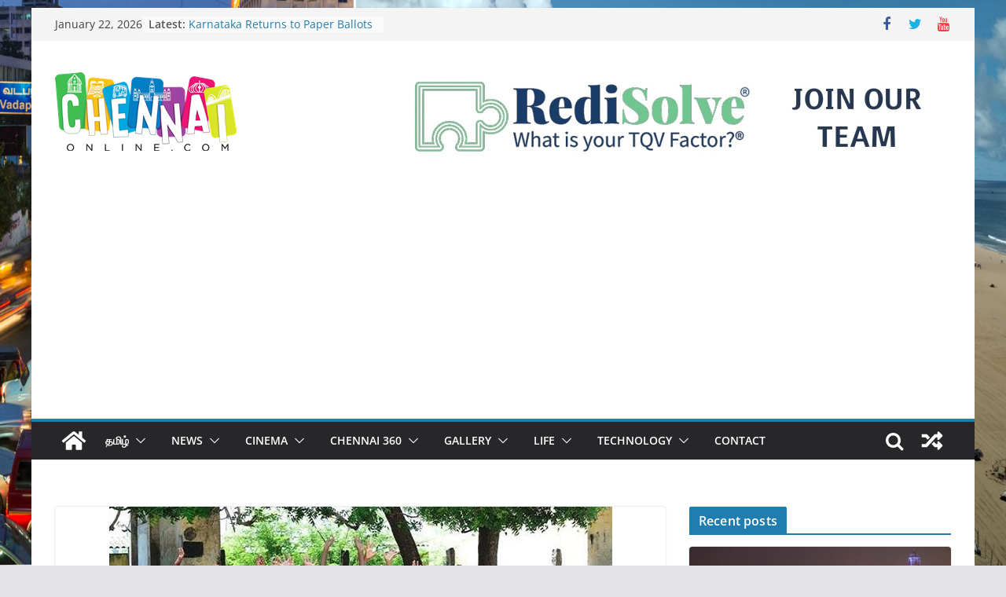

--- FILE ---
content_type: text/html; charset=UTF-8
request_url: https://www.chennaionline.com/tamil/28-%E0%AE%86%E0%AE%AE%E0%AF%8D-%E0%AE%A4%E0%AF%87%E0%AE%A4%E0%AE%BF-%E0%AE%A4%E0%AE%AE%E0%AE%BF%E0%AE%B4%E0%AE%95%E0%AE%A4%E0%AF%8D%E0%AE%A4%E0%AE%BF%E0%AE%A9%E0%AF%8D-4-%E0%AE%AE%E0%AE%BE%E0%AE%B5/
body_size: 16301
content:
<!doctype html>
<html lang="en-US">
<head>
<meta charset="UTF-8"/>
<meta name="viewport" content="width=device-width, initial-scale=1">
<link rel="profile" href="http://gmpg.org/xfn/11"/>
<title>28 ஆம் தேதி தமிழகத்தின் 4 மாவட்டங்களில் பள்ளிகளுக்கு விடுமுறை &#8211; Chennaionline</title>
<meta name='robots' content='max-image-preview:large' />
<style>img:is([sizes="auto" i], [sizes^="auto," i]) { contain-intrinsic-size: 3000px 1500px }</style>
<link rel="amphtml" href="https://www.chennaionline.com/tamil/28-%e0%ae%86%e0%ae%ae%e0%af%8d-%e0%ae%a4%e0%af%87%e0%ae%a4%e0%ae%bf-%e0%ae%a4%e0%ae%ae%e0%ae%bf%e0%ae%b4%e0%ae%95%e0%ae%a4%e0%af%8d%e0%ae%a4%e0%ae%bf%e0%ae%a9%e0%af%8d-4-%e0%ae%ae%e0%ae%be%e0%ae%b5/amp/" /><meta name="generator" content="AMP for WP 1.1.7.1"/><link rel='dns-prefetch' href='//static.addtoany.com' />
<link rel='dns-prefetch' href='//www.googletagmanager.com' />
<link rel='dns-prefetch' href='//pagead2.googlesyndication.com' />
<link rel="alternate" type="application/rss+xml" title="Chennaionline &raquo; Feed" href="https://www.chennaionline.com/feed/" />
<link rel="alternate" type="application/rss+xml" title="Chennaionline &raquo; Comments Feed" href="https://www.chennaionline.com/comments/feed/" />
<!-- <link rel='stylesheet' id='wp-block-library-css' href='https://www.chennaionline.com/wp-includes/css/dist/block-library/style.min.css?ver=6.8.3' type='text/css' media='all' /> -->
<link rel="stylesheet" type="text/css" href="//www.chennaionline.com/wp-content/cache/wpfc-minified/d48v1qg/43njg.css" media="all"/>
<style id='wp-block-library-theme-inline-css' type='text/css'>
.wp-block-audio :where(figcaption){color:#555;font-size:13px;text-align:center}.is-dark-theme .wp-block-audio :where(figcaption){color:#ffffffa6}.wp-block-audio{margin:0 0 1em}.wp-block-code{border:1px solid #ccc;border-radius:4px;font-family:Menlo,Consolas,monaco,monospace;padding:.8em 1em}.wp-block-embed :where(figcaption){color:#555;font-size:13px;text-align:center}.is-dark-theme .wp-block-embed :where(figcaption){color:#ffffffa6}.wp-block-embed{margin:0 0 1em}.blocks-gallery-caption{color:#555;font-size:13px;text-align:center}.is-dark-theme .blocks-gallery-caption{color:#ffffffa6}:root :where(.wp-block-image figcaption){color:#555;font-size:13px;text-align:center}.is-dark-theme :root :where(.wp-block-image figcaption){color:#ffffffa6}.wp-block-image{margin:0 0 1em}.wp-block-pullquote{border-bottom:4px solid;border-top:4px solid;color:currentColor;margin-bottom:1.75em}.wp-block-pullquote cite,.wp-block-pullquote footer,.wp-block-pullquote__citation{color:currentColor;font-size:.8125em;font-style:normal;text-transform:uppercase}.wp-block-quote{border-left:.25em solid;margin:0 0 1.75em;padding-left:1em}.wp-block-quote cite,.wp-block-quote footer{color:currentColor;font-size:.8125em;font-style:normal;position:relative}.wp-block-quote:where(.has-text-align-right){border-left:none;border-right:.25em solid;padding-left:0;padding-right:1em}.wp-block-quote:where(.has-text-align-center){border:none;padding-left:0}.wp-block-quote.is-large,.wp-block-quote.is-style-large,.wp-block-quote:where(.is-style-plain){border:none}.wp-block-search .wp-block-search__label{font-weight:700}.wp-block-search__button{border:1px solid #ccc;padding:.375em .625em}:where(.wp-block-group.has-background){padding:1.25em 2.375em}.wp-block-separator.has-css-opacity{opacity:.4}.wp-block-separator{border:none;border-bottom:2px solid;margin-left:auto;margin-right:auto}.wp-block-separator.has-alpha-channel-opacity{opacity:1}.wp-block-separator:not(.is-style-wide):not(.is-style-dots){width:100px}.wp-block-separator.has-background:not(.is-style-dots){border-bottom:none;height:1px}.wp-block-separator.has-background:not(.is-style-wide):not(.is-style-dots){height:2px}.wp-block-table{margin:0 0 1em}.wp-block-table td,.wp-block-table th{word-break:normal}.wp-block-table :where(figcaption){color:#555;font-size:13px;text-align:center}.is-dark-theme .wp-block-table :where(figcaption){color:#ffffffa6}.wp-block-video :where(figcaption){color:#555;font-size:13px;text-align:center}.is-dark-theme .wp-block-video :where(figcaption){color:#ffffffa6}.wp-block-video{margin:0 0 1em}:root :where(.wp-block-template-part.has-background){margin-bottom:0;margin-top:0;padding:1.25em 2.375em}
</style>
<style id='global-styles-inline-css' type='text/css'>
:root{--wp--preset--aspect-ratio--square: 1;--wp--preset--aspect-ratio--4-3: 4/3;--wp--preset--aspect-ratio--3-4: 3/4;--wp--preset--aspect-ratio--3-2: 3/2;--wp--preset--aspect-ratio--2-3: 2/3;--wp--preset--aspect-ratio--16-9: 16/9;--wp--preset--aspect-ratio--9-16: 9/16;--wp--preset--color--black: #000000;--wp--preset--color--cyan-bluish-gray: #abb8c3;--wp--preset--color--white: #ffffff;--wp--preset--color--pale-pink: #f78da7;--wp--preset--color--vivid-red: #cf2e2e;--wp--preset--color--luminous-vivid-orange: #ff6900;--wp--preset--color--luminous-vivid-amber: #fcb900;--wp--preset--color--light-green-cyan: #7bdcb5;--wp--preset--color--vivid-green-cyan: #00d084;--wp--preset--color--pale-cyan-blue: #8ed1fc;--wp--preset--color--vivid-cyan-blue: #0693e3;--wp--preset--color--vivid-purple: #9b51e0;--wp--preset--gradient--vivid-cyan-blue-to-vivid-purple: linear-gradient(135deg,rgba(6,147,227,1) 0%,rgb(155,81,224) 100%);--wp--preset--gradient--light-green-cyan-to-vivid-green-cyan: linear-gradient(135deg,rgb(122,220,180) 0%,rgb(0,208,130) 100%);--wp--preset--gradient--luminous-vivid-amber-to-luminous-vivid-orange: linear-gradient(135deg,rgba(252,185,0,1) 0%,rgba(255,105,0,1) 100%);--wp--preset--gradient--luminous-vivid-orange-to-vivid-red: linear-gradient(135deg,rgba(255,105,0,1) 0%,rgb(207,46,46) 100%);--wp--preset--gradient--very-light-gray-to-cyan-bluish-gray: linear-gradient(135deg,rgb(238,238,238) 0%,rgb(169,184,195) 100%);--wp--preset--gradient--cool-to-warm-spectrum: linear-gradient(135deg,rgb(74,234,220) 0%,rgb(151,120,209) 20%,rgb(207,42,186) 40%,rgb(238,44,130) 60%,rgb(251,105,98) 80%,rgb(254,248,76) 100%);--wp--preset--gradient--blush-light-purple: linear-gradient(135deg,rgb(255,206,236) 0%,rgb(152,150,240) 100%);--wp--preset--gradient--blush-bordeaux: linear-gradient(135deg,rgb(254,205,165) 0%,rgb(254,45,45) 50%,rgb(107,0,62) 100%);--wp--preset--gradient--luminous-dusk: linear-gradient(135deg,rgb(255,203,112) 0%,rgb(199,81,192) 50%,rgb(65,88,208) 100%);--wp--preset--gradient--pale-ocean: linear-gradient(135deg,rgb(255,245,203) 0%,rgb(182,227,212) 50%,rgb(51,167,181) 100%);--wp--preset--gradient--electric-grass: linear-gradient(135deg,rgb(202,248,128) 0%,rgb(113,206,126) 100%);--wp--preset--gradient--midnight: linear-gradient(135deg,rgb(2,3,129) 0%,rgb(40,116,252) 100%);--wp--preset--font-size--small: 13px;--wp--preset--font-size--medium: 20px;--wp--preset--font-size--large: 36px;--wp--preset--font-size--x-large: 42px;--wp--preset--spacing--20: 0.44rem;--wp--preset--spacing--30: 0.67rem;--wp--preset--spacing--40: 1rem;--wp--preset--spacing--50: 1.5rem;--wp--preset--spacing--60: 2.25rem;--wp--preset--spacing--70: 3.38rem;--wp--preset--spacing--80: 5.06rem;--wp--preset--shadow--natural: 6px 6px 9px rgba(0, 0, 0, 0.2);--wp--preset--shadow--deep: 12px 12px 50px rgba(0, 0, 0, 0.4);--wp--preset--shadow--sharp: 6px 6px 0px rgba(0, 0, 0, 0.2);--wp--preset--shadow--outlined: 6px 6px 0px -3px rgba(255, 255, 255, 1), 6px 6px rgba(0, 0, 0, 1);--wp--preset--shadow--crisp: 6px 6px 0px rgba(0, 0, 0, 1);}:where(body) { margin: 0; }.wp-site-blocks > .alignleft { float: left; margin-right: 2em; }.wp-site-blocks > .alignright { float: right; margin-left: 2em; }.wp-site-blocks > .aligncenter { justify-content: center; margin-left: auto; margin-right: auto; }:where(.wp-site-blocks) > * { margin-block-start: 24px; margin-block-end: 0; }:where(.wp-site-blocks) > :first-child { margin-block-start: 0; }:where(.wp-site-blocks) > :last-child { margin-block-end: 0; }:root { --wp--style--block-gap: 24px; }:root :where(.is-layout-flow) > :first-child{margin-block-start: 0;}:root :where(.is-layout-flow) > :last-child{margin-block-end: 0;}:root :where(.is-layout-flow) > *{margin-block-start: 24px;margin-block-end: 0;}:root :where(.is-layout-constrained) > :first-child{margin-block-start: 0;}:root :where(.is-layout-constrained) > :last-child{margin-block-end: 0;}:root :where(.is-layout-constrained) > *{margin-block-start: 24px;margin-block-end: 0;}:root :where(.is-layout-flex){gap: 24px;}:root :where(.is-layout-grid){gap: 24px;}.is-layout-flow > .alignleft{float: left;margin-inline-start: 0;margin-inline-end: 2em;}.is-layout-flow > .alignright{float: right;margin-inline-start: 2em;margin-inline-end: 0;}.is-layout-flow > .aligncenter{margin-left: auto !important;margin-right: auto !important;}.is-layout-constrained > .alignleft{float: left;margin-inline-start: 0;margin-inline-end: 2em;}.is-layout-constrained > .alignright{float: right;margin-inline-start: 2em;margin-inline-end: 0;}.is-layout-constrained > .aligncenter{margin-left: auto !important;margin-right: auto !important;}.is-layout-constrained > :where(:not(.alignleft):not(.alignright):not(.alignfull)){margin-left: auto !important;margin-right: auto !important;}body .is-layout-flex{display: flex;}.is-layout-flex{flex-wrap: wrap;align-items: center;}.is-layout-flex > :is(*, div){margin: 0;}body .is-layout-grid{display: grid;}.is-layout-grid > :is(*, div){margin: 0;}body{padding-top: 0px;padding-right: 0px;padding-bottom: 0px;padding-left: 0px;}a:where(:not(.wp-element-button)){text-decoration: underline;}:root :where(.wp-element-button, .wp-block-button__link){background-color: #32373c;border-width: 0;color: #fff;font-family: inherit;font-size: inherit;line-height: inherit;padding: calc(0.667em + 2px) calc(1.333em + 2px);text-decoration: none;}.has-black-color{color: var(--wp--preset--color--black) !important;}.has-cyan-bluish-gray-color{color: var(--wp--preset--color--cyan-bluish-gray) !important;}.has-white-color{color: var(--wp--preset--color--white) !important;}.has-pale-pink-color{color: var(--wp--preset--color--pale-pink) !important;}.has-vivid-red-color{color: var(--wp--preset--color--vivid-red) !important;}.has-luminous-vivid-orange-color{color: var(--wp--preset--color--luminous-vivid-orange) !important;}.has-luminous-vivid-amber-color{color: var(--wp--preset--color--luminous-vivid-amber) !important;}.has-light-green-cyan-color{color: var(--wp--preset--color--light-green-cyan) !important;}.has-vivid-green-cyan-color{color: var(--wp--preset--color--vivid-green-cyan) !important;}.has-pale-cyan-blue-color{color: var(--wp--preset--color--pale-cyan-blue) !important;}.has-vivid-cyan-blue-color{color: var(--wp--preset--color--vivid-cyan-blue) !important;}.has-vivid-purple-color{color: var(--wp--preset--color--vivid-purple) !important;}.has-black-background-color{background-color: var(--wp--preset--color--black) !important;}.has-cyan-bluish-gray-background-color{background-color: var(--wp--preset--color--cyan-bluish-gray) !important;}.has-white-background-color{background-color: var(--wp--preset--color--white) !important;}.has-pale-pink-background-color{background-color: var(--wp--preset--color--pale-pink) !important;}.has-vivid-red-background-color{background-color: var(--wp--preset--color--vivid-red) !important;}.has-luminous-vivid-orange-background-color{background-color: var(--wp--preset--color--luminous-vivid-orange) !important;}.has-luminous-vivid-amber-background-color{background-color: var(--wp--preset--color--luminous-vivid-amber) !important;}.has-light-green-cyan-background-color{background-color: var(--wp--preset--color--light-green-cyan) !important;}.has-vivid-green-cyan-background-color{background-color: var(--wp--preset--color--vivid-green-cyan) !important;}.has-pale-cyan-blue-background-color{background-color: var(--wp--preset--color--pale-cyan-blue) !important;}.has-vivid-cyan-blue-background-color{background-color: var(--wp--preset--color--vivid-cyan-blue) !important;}.has-vivid-purple-background-color{background-color: var(--wp--preset--color--vivid-purple) !important;}.has-black-border-color{border-color: var(--wp--preset--color--black) !important;}.has-cyan-bluish-gray-border-color{border-color: var(--wp--preset--color--cyan-bluish-gray) !important;}.has-white-border-color{border-color: var(--wp--preset--color--white) !important;}.has-pale-pink-border-color{border-color: var(--wp--preset--color--pale-pink) !important;}.has-vivid-red-border-color{border-color: var(--wp--preset--color--vivid-red) !important;}.has-luminous-vivid-orange-border-color{border-color: var(--wp--preset--color--luminous-vivid-orange) !important;}.has-luminous-vivid-amber-border-color{border-color: var(--wp--preset--color--luminous-vivid-amber) !important;}.has-light-green-cyan-border-color{border-color: var(--wp--preset--color--light-green-cyan) !important;}.has-vivid-green-cyan-border-color{border-color: var(--wp--preset--color--vivid-green-cyan) !important;}.has-pale-cyan-blue-border-color{border-color: var(--wp--preset--color--pale-cyan-blue) !important;}.has-vivid-cyan-blue-border-color{border-color: var(--wp--preset--color--vivid-cyan-blue) !important;}.has-vivid-purple-border-color{border-color: var(--wp--preset--color--vivid-purple) !important;}.has-vivid-cyan-blue-to-vivid-purple-gradient-background{background: var(--wp--preset--gradient--vivid-cyan-blue-to-vivid-purple) !important;}.has-light-green-cyan-to-vivid-green-cyan-gradient-background{background: var(--wp--preset--gradient--light-green-cyan-to-vivid-green-cyan) !important;}.has-luminous-vivid-amber-to-luminous-vivid-orange-gradient-background{background: var(--wp--preset--gradient--luminous-vivid-amber-to-luminous-vivid-orange) !important;}.has-luminous-vivid-orange-to-vivid-red-gradient-background{background: var(--wp--preset--gradient--luminous-vivid-orange-to-vivid-red) !important;}.has-very-light-gray-to-cyan-bluish-gray-gradient-background{background: var(--wp--preset--gradient--very-light-gray-to-cyan-bluish-gray) !important;}.has-cool-to-warm-spectrum-gradient-background{background: var(--wp--preset--gradient--cool-to-warm-spectrum) !important;}.has-blush-light-purple-gradient-background{background: var(--wp--preset--gradient--blush-light-purple) !important;}.has-blush-bordeaux-gradient-background{background: var(--wp--preset--gradient--blush-bordeaux) !important;}.has-luminous-dusk-gradient-background{background: var(--wp--preset--gradient--luminous-dusk) !important;}.has-pale-ocean-gradient-background{background: var(--wp--preset--gradient--pale-ocean) !important;}.has-electric-grass-gradient-background{background: var(--wp--preset--gradient--electric-grass) !important;}.has-midnight-gradient-background{background: var(--wp--preset--gradient--midnight) !important;}.has-small-font-size{font-size: var(--wp--preset--font-size--small) !important;}.has-medium-font-size{font-size: var(--wp--preset--font-size--medium) !important;}.has-large-font-size{font-size: var(--wp--preset--font-size--large) !important;}.has-x-large-font-size{font-size: var(--wp--preset--font-size--x-large) !important;}
:root :where(.wp-block-pullquote){font-size: 1.5em;line-height: 1.6;}
</style>
<!-- <link rel='stylesheet' id='colormag_style-css' href='https://www.chennaionline.com/wp-content/themes/colormag/style.css?ver=3.1.0' type='text/css' media='all' /> -->
<link rel="stylesheet" type="text/css" href="//www.chennaionline.com/wp-content/cache/wpfc-minified/23z8luwu/43njg.css" media="all"/>
<style id='colormag_style-inline-css' type='text/css'>
.cm-header .cm-menu-toggle svg,
.cm-header .cm-menu-toggle svg{fill:#fff;}.cm-footer-bar-area .cm-footer-bar__2 a{color:#207daf;}
</style>
<!-- <link rel='stylesheet' id='colormag-fontawesome-css' href='https://www.chennaionline.com/wp-content/themes/colormag/assets/library/fontawesome/css/font-awesome.min.css?ver=3.1.0' type='text/css' media='all' /> -->
<!-- <link rel='stylesheet' id='addtoany-css' href='https://www.chennaionline.com/wp-content/plugins/add-to-any/addtoany.min.css?ver=1.16' type='text/css' media='all' /> -->
<link rel="stylesheet" type="text/css" href="//www.chennaionline.com/wp-content/cache/wpfc-minified/jyq4rejc/43njg.css" media="all"/>
<script type="text/javascript" id="addtoany-core-js-before">
/* <![CDATA[ */
window.a2a_config=window.a2a_config||{};a2a_config.callbacks=[];a2a_config.overlays=[];a2a_config.templates={};
/* ]]> */
</script>
<script type="text/javascript" defer src="https://static.addtoany.com/menu/page.js" id="addtoany-core-js"></script>
<script src='//www.chennaionline.com/wp-content/cache/wpfc-minified/o8jhbrb/43njg.js' type="text/javascript"></script>
<!-- <script type="text/javascript" src="https://www.chennaionline.com/wp-includes/js/jquery/jquery.min.js?ver=3.7.1" id="jquery-core-js"></script> -->
<!-- <script type="text/javascript" src="https://www.chennaionline.com/wp-includes/js/jquery/jquery-migrate.min.js?ver=3.4.1" id="jquery-migrate-js"></script> -->
<!-- <script type="text/javascript" defer src="https://www.chennaionline.com/wp-content/plugins/add-to-any/addtoany.min.js?ver=1.1" id="addtoany-jquery-js"></script> -->
<!--[if lte IE 8]>
<script type="text/javascript" src="https://www.chennaionline.com/wp-content/themes/colormag/assets/js/html5shiv.min.js?ver=3.1.0" id="html5-js"></script>
<![endif]-->
<!-- Google tag (gtag.js) snippet added by Site Kit -->
<!-- Google Analytics snippet added by Site Kit -->
<script type="text/javascript" src="https://www.googletagmanager.com/gtag/js?id=GT-T5RLBJW" id="google_gtagjs-js" async></script>
<script type="text/javascript" id="google_gtagjs-js-after">
/* <![CDATA[ */
window.dataLayer = window.dataLayer || [];function gtag(){dataLayer.push(arguments);}
gtag("set","linker",{"domains":["www.chennaionline.com"]});
gtag("js", new Date());
gtag("set", "developer_id.dZTNiMT", true);
gtag("config", "GT-T5RLBJW");
/* ]]> */
</script>
<link rel="https://api.w.org/" href="https://www.chennaionline.com/wp-json/" /><link rel="alternate" title="JSON" type="application/json" href="https://www.chennaionline.com/wp-json/wp/v2/posts/96667" /><link rel="EditURI" type="application/rsd+xml" title="RSD" href="https://www.chennaionline.com/xmlrpc.php?rsd" />
<link rel='shortlink' href='https://www.chennaionline.com/?p=96667' />
<link rel="alternate" title="oEmbed (JSON)" type="application/json+oembed" href="https://www.chennaionline.com/wp-json/oembed/1.0/embed?url=https%3A%2F%2Fwww.chennaionline.com%2Ftamil%2F28-%25e0%25ae%2586%25e0%25ae%25ae%25e0%25af%258d-%25e0%25ae%25a4%25e0%25af%2587%25e0%25ae%25a4%25e0%25ae%25bf-%25e0%25ae%25a4%25e0%25ae%25ae%25e0%25ae%25bf%25e0%25ae%25b4%25e0%25ae%2595%25e0%25ae%25a4%25e0%25af%258d%25e0%25ae%25a4%25e0%25ae%25bf%25e0%25ae%25a9%25e0%25af%258d-4-%25e0%25ae%25ae%25e0%25ae%25be%25e0%25ae%25b5%2F" />
<link rel="alternate" title="oEmbed (XML)" type="text/xml+oembed" href="https://www.chennaionline.com/wp-json/oembed/1.0/embed?url=https%3A%2F%2Fwww.chennaionline.com%2Ftamil%2F28-%25e0%25ae%2586%25e0%25ae%25ae%25e0%25af%258d-%25e0%25ae%25a4%25e0%25af%2587%25e0%25ae%25a4%25e0%25ae%25bf-%25e0%25ae%25a4%25e0%25ae%25ae%25e0%25ae%25bf%25e0%25ae%25b4%25e0%25ae%2595%25e0%25ae%25a4%25e0%25af%258d%25e0%25ae%25a4%25e0%25ae%25bf%25e0%25ae%25a9%25e0%25af%258d-4-%25e0%25ae%25ae%25e0%25ae%25be%25e0%25ae%25b5%2F&#038;format=xml" />
<link rel="canonical" href="https://www.chennaionline.com/tamil/28-%e0%ae%86%e0%ae%ae%e0%af%8d-%e0%ae%a4%e0%af%87%e0%ae%a4%e0%ae%bf-%e0%ae%a4%e0%ae%ae%e0%ae%bf%e0%ae%b4%e0%ae%95%e0%ae%a4%e0%af%8d%e0%ae%a4%e0%ae%bf%e0%ae%a9%e0%af%8d-4-%e0%ae%ae%e0%ae%be%e0%ae%b5/" />
<meta property="fb:pages" content="178638506820" />
<meta property="ia:markup_url" content="https://www.chennaionline.com/tamil/28-%e0%ae%86%e0%ae%ae%e0%af%8d-%e0%ae%a4%e0%af%87%e0%ae%a4%e0%ae%bf-%e0%ae%a4%e0%ae%ae%e0%ae%bf%e0%ae%b4%e0%ae%95%e0%ae%a4%e0%af%8d%e0%ae%a4%e0%ae%bf%e0%ae%a9%e0%af%8d-4-%e0%ae%ae%e0%ae%be%e0%ae%b5/?ia_markup=1" />
<meta name="generator" content="Site Kit by Google 1.170.0" />
<!-- Google AdSense meta tags added by Site Kit -->
<meta name="google-adsense-platform-account" content="ca-host-pub-2644536267352236">
<meta name="google-adsense-platform-domain" content="sitekit.withgoogle.com">
<!-- End Google AdSense meta tags added by Site Kit -->
<script type="application/ld+json" class="saswp-schema-markup-output">
[{"@context":"https:\/\/schema.org\/","@type":"BreadcrumbList","@id":"https:\/\/www.chennaionline.com\/tamil\/28-%e0%ae%86%e0%ae%ae%e0%af%8d-%e0%ae%a4%e0%af%87%e0%ae%a4%e0%ae%bf-%e0%ae%a4%e0%ae%ae%e0%ae%bf%e0%ae%b4%e0%ae%95%e0%ae%a4%e0%af%8d%e0%ae%a4%e0%ae%bf%e0%ae%a9%e0%af%8d-4-%e0%ae%ae%e0%ae%be%e0%ae%b5\/#breadcrumb","itemListElement":[{"@type":"ListItem","position":1,"item":{"@id":"https:\/\/www.chennaionline.com","name":"Chennaionline"}},{"@type":"ListItem","position":2,"item":{"@id":"https:\/\/www.chennaionline.com\/category\/tamil\/","name":"Tamil"}},{"@type":"ListItem","position":3,"item":{"@id":"https:\/\/www.chennaionline.com\/category\/tamil\/seithigal\/","name":"\u0b9a\u0bc6\u0baf\u0bcd\u0ba4\u0bbf\u0b95\u0bb3\u0bcd"}},{"@type":"ListItem","position":4,"item":{"@id":"https:\/\/www.chennaionline.com\/tamil\/28-%e0%ae%86%e0%ae%ae%e0%af%8d-%e0%ae%a4%e0%af%87%e0%ae%a4%e0%ae%bf-%e0%ae%a4%e0%ae%ae%e0%ae%bf%e0%ae%b4%e0%ae%95%e0%ae%a4%e0%af%8d%e0%ae%a4%e0%ae%bf%e0%ae%a9%e0%af%8d-4-%e0%ae%ae%e0%ae%be%e0%ae%b5\/","name":"28 \u0b86\u0bae\u0bcd \u0ba4\u0bc7\u0ba4\u0bbf \u0ba4\u0bae\u0bbf\u0bb4\u0b95\u0ba4\u0bcd\u0ba4\u0bbf\u0ba9\u0bcd 4 \u0bae\u0bbe\u0bb5\u0b9f\u0bcd\u0b9f\u0b99\u0bcd\u0b95\u0bb3\u0bbf\u0bb2\u0bcd \u0baa\u0bb3\u0bcd\u0bb3\u0bbf\u0b95\u0bb3\u0bc1\u0b95\u0bcd\u0b95\u0bc1 \u0bb5\u0bbf\u0b9f\u0bc1\u0bae\u0bc1\u0bb1\u0bc8"}}]},
{"@context":"https:\/\/schema.org\/","@type":"NewsArticle","@id":"https:\/\/www.chennaionline.com\/tamil\/28-%e0%ae%86%e0%ae%ae%e0%af%8d-%e0%ae%a4%e0%af%87%e0%ae%a4%e0%ae%bf-%e0%ae%a4%e0%ae%ae%e0%ae%bf%e0%ae%b4%e0%ae%95%e0%ae%a4%e0%af%8d%e0%ae%a4%e0%ae%bf%e0%ae%a9%e0%af%8d-4-%e0%ae%ae%e0%ae%be%e0%ae%b5\/#newsarticle","url":"https:\/\/www.chennaionline.com\/tamil\/28-%e0%ae%86%e0%ae%ae%e0%af%8d-%e0%ae%a4%e0%af%87%e0%ae%a4%e0%ae%bf-%e0%ae%a4%e0%ae%ae%e0%ae%bf%e0%ae%b4%e0%ae%95%e0%ae%a4%e0%af%8d%e0%ae%a4%e0%ae%bf%e0%ae%a9%e0%af%8d-4-%e0%ae%ae%e0%ae%be%e0%ae%b5\/","headline":"28 \u0b86\u0bae\u0bcd \u0ba4\u0bc7\u0ba4\u0bbf \u0ba4\u0bae\u0bbf\u0bb4\u0b95\u0ba4\u0bcd\u0ba4\u0bbf\u0ba9\u0bcd 4 \u0bae\u0bbe\u0bb5\u0b9f\u0bcd\u0b9f\u0b99\u0bcd\u0b95\u0bb3\u0bbf\u0bb2\u0bcd \u0baa\u0bb3\u0bcd\u0bb3\u0bbf\u0b95\u0bb3\u0bc1\u0b95\u0bcd\u0b95\u0bc1 \u0bb5\u0bbf\u0b9f\u0bc1\u0bae\u0bc1\u0bb1\u0bc8","mainEntityOfPage":"https:\/\/www.chennaionline.com\/tamil\/28-%e0%ae%86%e0%ae%ae%e0%af%8d-%e0%ae%a4%e0%af%87%e0%ae%a4%e0%ae%bf-%e0%ae%a4%e0%ae%ae%e0%ae%bf%e0%ae%b4%e0%ae%95%e0%ae%a4%e0%af%8d%e0%ae%a4%e0%ae%bf%e0%ae%a9%e0%af%8d-4-%e0%ae%ae%e0%ae%be%e0%ae%b5\/","datePublished":"2022-07-26T14:43:56+05:30","dateModified":"2022-07-26T14:43:56+05:30","description":"\u0bae\u0bbe\u0bae\u0bb2\u0bcd\u0bb2\u0baa\u0bc1\u0bb0\u0ba4\u0bcd\u0ba4\u0bbf\u0bb2\u0bcd 44-\u0bb5\u0ba4\u0bc1 \u0b9a\u0bb0\u0bcd\u0bb5\u0ba4\u0bc7\u0b9a \u0b9a\u0bc6\u0bb8\u0bcd \u0b92\u0bb2\u0bbf\u0bae\u0bcd\u0baa\u0bbf\u0baf\u0bbe\u0b9f\u0bcd \u0baa\u0bcb\u0b9f\u0bcd\u0b9f\u0bbf \u0bb5\u0bb0\u0bc1\u0b95\u0bbf\u0bb1 28-\u0ba8\u0bcd\u0ba4\u0bc7\u0ba4\u0bbf \u0bae\u0bc1\u0ba4\u0bb2\u0bcd \u0b86\u0b95\u0bb8\u0bcd\u0b9f\u0bc1 10-\u0ba8\u0bcd\u0ba4\u0bc7\u0ba4\u0bbf \u0bb5\u0bb0\u0bc8 \u0ba8\u0b9f\u0bc8\u0baa\u0bc6\u0bb1\u0bc1\u0b95\u0bbf\u0bb1\u0ba4\u0bc1. \u0b9a\u0bc6\u0bb8\u0bcd \u0b92\u0bb2\u0bbf\u0bae\u0bcd\u0baa\u0bbf\u0baf\u0bbe\u0b9f\u0bcd \u0baa\u0bcb\u0b9f\u0bcd\u0b9f\u0bbf\u0baf\u0bbf\u0ba9\u0bcd \u0ba4\u0bca\u0b9f\u0b95\u0bcd\u0b95 \u0bb5\u0bbf\u0bb4\u0bbe \u0bb5\u0bb0\u0bc1\u0b95\u0bbf\u0bb1 28-\u0ba8\u0bcd\u0ba4\u0bc7\u0ba4\u0bbf","articleSection":"\u0b9a\u0bc6\u0baf\u0bcd\u0ba4\u0bbf\u0b95\u0bb3\u0bcd","articleBody":"\u0bae\u0bbe\u0bae\u0bb2\u0bcd\u0bb2\u0baa\u0bc1\u0bb0\u0ba4\u0bcd\u0ba4\u0bbf\u0bb2\u0bcd 44-\u0bb5\u0ba4\u0bc1 \u0b9a\u0bb0\u0bcd\u0bb5\u0ba4\u0bc7\u0b9a \u0b9a\u0bc6\u0bb8\u0bcd \u0b92\u0bb2\u0bbf\u0bae\u0bcd\u0baa\u0bbf\u0baf\u0bbe\u0b9f\u0bcd \u0baa\u0bcb\u0b9f\u0bcd\u0b9f\u0bbf \u0bb5\u0bb0\u0bc1\u0b95\u0bbf\u0bb1 28-\u0ba8\u0bcd\u0ba4\u0bc7\u0ba4\u0bbf \u0bae\u0bc1\u0ba4\u0bb2\u0bcd \u0b86\u0b95\u0bb8\u0bcd\u0b9f\u0bc1 10-\u0ba8\u0bcd\u0ba4\u0bc7\u0ba4\u0bbf \u0bb5\u0bb0\u0bc8 \u0ba8\u0b9f\u0bc8\u0baa\u0bc6\u0bb1\u0bc1\u0b95\u0bbf\u0bb1\u0ba4\u0bc1. \u0b9a\u0bc6\u0bb8\u0bcd \u0b92\u0bb2\u0bbf\u0bae\u0bcd\u0baa\u0bbf\u0baf\u0bbe\u0b9f\u0bcd \u0baa\u0bcb\u0b9f\u0bcd\u0b9f\u0bbf\u0baf\u0bbf\u0ba9\u0bcd \u0ba4\u0bca\u0b9f\u0b95\u0bcd\u0b95 \u0bb5\u0bbf\u0bb4\u0bbe \u0bb5\u0bb0\u0bc1\u0b95\u0bbf\u0bb1 28-\u0ba8\u0bcd\u0ba4\u0bc7\u0ba4\u0bbf \u0ba8\u0b9f\u0b95\u0bcd\u0b95\u0bbf\u0bb1\u0ba4\u0bc1.    \u0b9a\u0bc6\u0bb8\u0bcd \u0b92\u0bb2\u0bbf\u0bae\u0bcd\u0baa\u0bbf\u0baf\u0bbe\u0b9f\u0bcd \u0ba4\u0bca\u0b9f\u0b95\u0bcd\u0b95 \u0bb5\u0bbf\u0bb4\u0bbe\u0bb5\u0bbf\u0bb2\u0bcd \u0baa\u0b99\u0bcd\u0b95\u0bc7\u0bb1\u0bcd\u0baa\u0ba4\u0bb1\u0bcd\u0b95\u0bbe\u0b95 \u0baa\u0bbf\u0bb0\u0ba4\u0bae\u0bb0\u0bcd \u0ba8\u0bb0\u0bc7\u0ba8\u0bcd\u0ba4\u0bbf\u0bb0 \u0bae\u0bcb\u0b9f\u0bbf \u0bae\u0bb1\u0bcd\u0bb1\u0bc1\u0bae\u0bcd \u0bb5\u0bbf\u0bb3\u0bc8\u0baf\u0bbe\u0b9f\u0bcd\u0b9f\u0bc1 \u0bb5\u0bc0\u0bb0\u0bb0\u0bcd\u0b95\u0bb3\u0bcd, \u0bae\u0bc1\u0b95\u0bcd\u0b95\u0bbf\u0baf \u0baa\u0bbf\u0bb0\u0bae\u0bc1\u0b95\u0bb0\u0bcd\u0b95\u0bb3\u0bcd \u0baa\u0b99\u0bcd\u0b95\u0bc7\u0bb1\u0bcd\u0b95\u0bbf\u0bb1\u0bbe\u0bb0\u0bcd\u0b95\u0bb3\u0bcd. \u0b87\u0ba4\u0ba9\u0bcd \u0b95\u0bbe\u0bb0\u0ba3\u0bae\u0bbe\u0b95 \u0b9a\u0bc6\u0ba9\u0bcd\u0ba9\u0bc8, \u0b9a\u0bc6\u0b99\u0bcd\u0b95\u0bb2\u0bcd\u0baa\u0b9f\u0bcd\u0b9f\u0bc1, \u0b95\u0bbe\u0b9e\u0bcd\u0b9a\u0bbf\u0baa\u0bc1\u0bb0\u0bae\u0bcd, \u0ba4\u0bbf\u0bb0\u0bc1\u0bb5\u0bb3\u0bcd\u0bb3\u0bc2\u0bb0\u0bcd \u0bae\u0bbe\u0bb5\u0b9f\u0bcd\u0b9f\u0b99\u0bcd\u0b95\u0bb3\u0bbf\u0bb2\u0bcd \u0baa\u0bcb\u0b95\u0bcd\u0b95\u0bc1\u0bb5\u0bb0\u0ba4\u0bcd\u0ba4\u0bc1 \u0ba8\u0bc6\u0bb0\u0bbf\u0b9a\u0bb2\u0bcd \u0b8f\u0bb1\u0bcd\u0baa\u0b9f\u0bc1\u0bae\u0bcd. \u0b8e\u0ba9\u0bb5\u0bc7 \u0bb5\u0bb0\u0bc1\u0b95\u0bbf\u0bb1 28-\u0ba8\u0bcd\u0ba4\u0bc7\u0ba4\u0bbf \u0b9a\u0bc6\u0ba9\u0bcd\u0ba9\u0bc8, \u0b9a\u0bc6\u0b99\u0bcd\u0b95\u0bb2\u0bcd\u0baa\u0b9f\u0bcd\u0b9f\u0bc1, \u0b95\u0bbe\u0b9e\u0bcd\u0b9a\u0bbf\u0baa\u0bc1\u0bb0\u0bae\u0bcd, \u0ba4\u0bbf\u0bb0\u0bc1\u0bb5\u0bb3\u0bcd\u0bb3\u0bc2\u0bb0\u0bcd \u0bae\u0bbe\u0bb5\u0b9f\u0bcd\u0b9f\u0b99\u0bcd\u0b95\u0bb3\u0bbf\u0bb2\u0bcd \u0b89\u0bb3\u0bcd\u0bb3\u0bc2\u0bb0\u0bcd \u0bb5\u0bbf\u0b9f\u0bc1\u0bae\u0bc1\u0bb1\u0bc8 \u0b85\u0bb3\u0bbf\u0ba4\u0bcd\u0ba4\u0bc1 \u0ba4\u0bae\u0bbf\u0bb4\u0b95 \u0b85\u0bb0\u0b9a\u0bc1 \u0b89\u0ba4\u0bcd\u0ba4\u0bb0\u0bb5\u0bbf\u0b9f\u0bcd\u0b9f\u0bc1\u0bb3\u0bcd\u0bb3\u0ba4\u0bc1.    \u0b8e\u0ba9\u0bb5\u0bc7 \u0b85\u0ba9\u0bcd\u0bb1\u0bc1 \u0b85\u0ba4\u0bcd\u0ba4\u0bbf\u0baf\u0bbe\u0bb5\u0b9a\u0bbf\u0baf \u0b9a\u0bc7\u0bb5\u0bc8\u0b95\u0bb3\u0bcd \u0bb5\u0bb4\u0b99\u0bcd\u0b95\u0bc1\u0bae\u0bcd \u0b85\u0bb0\u0b9a\u0bc1\u0ba4\u0bcd \u0ba4\u0bc1\u0bb1\u0bc8\u0b95\u0bb3\u0bcd \u0ba4\u0bb5\u0bbf\u0bb0 \u0bae\u0bb1\u0bcd\u0bb1 \u0b85\u0bb0\u0b9a\u0bc1 \u0b85\u0bb2\u0bc1\u0bb5\u0bb2\u0b95\u0b99\u0bcd\u0b95\u0bb3\u0bcd, \u0baa\u0bb3\u0bcd\u0bb3\u0bbf\u0b95\u0bb3\u0bcd, \u0b95\u0bb2\u0bcd\u0bb2\u0bc2\u0bb0\u0bbf\u0b95\u0bb3\u0bc1\u0b95\u0bcd\u0b95\u0bc1 \u0b89\u0bb3\u0bcd\u0bb3\u0bc2\u0bb0\u0bcd \u0bb5\u0bbf\u0b9f\u0bc1\u0bae\u0bc1\u0bb1\u0bc8 \u0bb5\u0bbf\u0b9f\u0baa\u0bcd\u0baa\u0b9f\u0bc1\u0b95\u0bbf\u0bb1\u0ba4\u0bc1. \u0bae\u0bc7\u0bb2\u0bc1\u0bae\u0bcd \u0b87\u0ba8\u0bcd\u0ba4 \u0bb5\u0bbf\u0b9f\u0bc1\u0bae\u0bc1\u0bb1\u0bc8\u0baf\u0bc8 \u0b88\u0b9f\u0bc1\u0b9a\u0bc6\u0baf\u0bcd\u0baf\u0bc1\u0bae\u0bcd \u0bb5\u0b95\u0bc8\u0baf\u0bbf\u0bb2\u0bcd \u0b86\u0b95\u0bb8\u0bcd\u0b9f\u0bc1 27-\u0ba8\u0bcd\u0ba4\u0bc7\u0ba4\u0bbf (\u0b9a\u0ba9\u0bbf\u0b95\u0bcd\u0b95\u0bbf\u0bb4\u0bae\u0bc8) \u0b9a\u0bc6\u0ba9\u0bcd\u0ba9\u0bc8, \u0b9a\u0bc6\u0b99\u0bcd\u0b95\u0bb2\u0bcd\u0baa\u0b9f\u0bcd\u0b9f\u0bc1, \u0b95\u0bbe\u0b9e\u0bcd\u0b9a\u0bbf\u0baa\u0bc1\u0bb0\u0bae\u0bcd, \u0ba4\u0bbf\u0bb0\u0bc1\u0bb5\u0bb3\u0bcd\u0bb3\u0bc2\u0bb0\u0bcd \u0b86\u0b95\u0bbf\u0baf 4 \u0bae\u0bbe\u0bb5\u0b9f\u0bcd\u0b9f\u0b99\u0bcd\u0b95\u0bb3\u0bbf\u0bb2\u0bcd \u0b89\u0bb3\u0bcd\u0bb3 \u0b85\u0bb0\u0b9a\u0bc1 \u0b85\u0bb2\u0bc1\u0bb5\u0bb2\u0b95\u0b99\u0bcd\u0b95\u0bb3\u0bcd, \u0baa\u0bb3\u0bcd\u0bb3\u0bbf\u0b95\u0bb3\u0bcd, \u0b95\u0bb2\u0bcd\u0bb2\u0bc2\u0bb0\u0bbf\u0b95\u0bb3\u0bcd \u0baa\u0ba3\u0bbf \u0ba8\u0bbe\u0bb3\u0bbe\u0b95 \u0b87\u0baf\u0b99\u0bcd\u0b95\u0bc1\u0bae\u0bcd \u0b8e\u0ba9\u0bcd\u0bb1\u0bc1 \u0b85\u0bb1\u0bbf\u0bb5\u0bbf\u0ba4\u0bcd\u0ba4\u0bc1 \u0ba4\u0bae\u0bbf\u0bb4\u0b95 \u0b85\u0bb0\u0b9a\u0bc1 \u0b86\u0ba3\u0bc8 \u0baa\u0bbf\u0bb1\u0baa\u0bcd\u0baa\u0bbf\u0ba4\u0bcd\u0ba4\u0bc1\u0bb3\u0bcd\u0bb3\u0ba4\u0bc1.","keywords":"","name":"28 \u0b86\u0bae\u0bcd \u0ba4\u0bc7\u0ba4\u0bbf \u0ba4\u0bae\u0bbf\u0bb4\u0b95\u0ba4\u0bcd\u0ba4\u0bbf\u0ba9\u0bcd 4 \u0bae\u0bbe\u0bb5\u0b9f\u0bcd\u0b9f\u0b99\u0bcd\u0b95\u0bb3\u0bbf\u0bb2\u0bcd \u0baa\u0bb3\u0bcd\u0bb3\u0bbf\u0b95\u0bb3\u0bc1\u0b95\u0bcd\u0b95\u0bc1 \u0bb5\u0bbf\u0b9f\u0bc1\u0bae\u0bc1\u0bb1\u0bc8","thumbnailUrl":"https:\/\/www.chennaionline.com\/wp-content\/uploads\/2019\/01\/tamilnadu-govt-schools-150x150.jpg","wordCount":"102","timeRequired":"PT27S","mainEntity":{"@type":"WebPage","@id":"https:\/\/www.chennaionline.com\/tamil\/28-%e0%ae%86%e0%ae%ae%e0%af%8d-%e0%ae%a4%e0%af%87%e0%ae%a4%e0%ae%bf-%e0%ae%a4%e0%ae%ae%e0%ae%bf%e0%ae%b4%e0%ae%95%e0%ae%a4%e0%af%8d%e0%ae%a4%e0%ae%bf%e0%ae%a9%e0%af%8d-4-%e0%ae%ae%e0%ae%be%e0%ae%b5\/"},"author":{"@type":"Person","name":"col admin","url":"","sameAs":[]},"editor":{"@type":"Person","name":"col admin","url":"","sameAs":[]},"publisher":{"@type":"Organization","name":"Chennaionline.com","url":"https:\/\/chennaionline.com\/","logo":{"@type":"ImageObject","url":"https:\/\/chennaionline.com\/wp-content\/uploads\/2018\/09\/Chennaionline_Logo-png-e1536835477313.png","width":150,"height":146}},"image":[{"@type":"ImageObject","@id":"https:\/\/www.chennaionline.com\/tamil\/28-%e0%ae%86%e0%ae%ae%e0%af%8d-%e0%ae%a4%e0%af%87%e0%ae%a4%e0%ae%bf-%e0%ae%a4%e0%ae%ae%e0%ae%bf%e0%ae%b4%e0%ae%95%e0%ae%a4%e0%af%8d%e0%ae%a4%e0%ae%bf%e0%ae%a9%e0%af%8d-4-%e0%ae%ae%e0%ae%be%e0%ae%b5\/#primaryimage","url":"https:\/\/www.chennaionline.com\/wp-content\/uploads\/2019\/01\/tamilnadu-govt-schools-1200x675.jpg","width":"1200","height":"675"},{"@type":"ImageObject","url":"https:\/\/www.chennaionline.com\/wp-content\/uploads\/2019\/01\/tamilnadu-govt-schools-1200x900.jpg","width":"1200","height":"900"},{"@type":"ImageObject","url":"https:\/\/www.chennaionline.com\/wp-content\/uploads\/2019\/01\/tamilnadu-govt-schools-1200x675.jpg","width":"1200","height":"675"},{"@type":"ImageObject","url":"https:\/\/www.chennaionline.com\/wp-content\/uploads\/2019\/01\/tamilnadu-govt-schools-640x640.jpg","width":"640","height":"640"}]},
{"@context":"https:\/\/schema.org\/","@type":"BlogPosting","@id":"https:\/\/www.chennaionline.com\/tamil\/28-%e0%ae%86%e0%ae%ae%e0%af%8d-%e0%ae%a4%e0%af%87%e0%ae%a4%e0%ae%bf-%e0%ae%a4%e0%ae%ae%e0%ae%bf%e0%ae%b4%e0%ae%95%e0%ae%a4%e0%af%8d%e0%ae%a4%e0%ae%bf%e0%ae%a9%e0%af%8d-4-%e0%ae%ae%e0%ae%be%e0%ae%b5\/#BlogPosting","url":"https:\/\/www.chennaionline.com\/tamil\/28-%e0%ae%86%e0%ae%ae%e0%af%8d-%e0%ae%a4%e0%af%87%e0%ae%a4%e0%ae%bf-%e0%ae%a4%e0%ae%ae%e0%ae%bf%e0%ae%b4%e0%ae%95%e0%ae%a4%e0%af%8d%e0%ae%a4%e0%ae%bf%e0%ae%a9%e0%af%8d-4-%e0%ae%ae%e0%ae%be%e0%ae%b5\/","inLanguage":"en-US","mainEntityOfPage":"https:\/\/www.chennaionline.com\/tamil\/28-%e0%ae%86%e0%ae%ae%e0%af%8d-%e0%ae%a4%e0%af%87%e0%ae%a4%e0%ae%bf-%e0%ae%a4%e0%ae%ae%e0%ae%bf%e0%ae%b4%e0%ae%95%e0%ae%a4%e0%af%8d%e0%ae%a4%e0%ae%bf%e0%ae%a9%e0%af%8d-4-%e0%ae%ae%e0%ae%be%e0%ae%b5\/","headline":"28 \u0b86\u0bae\u0bcd \u0ba4\u0bc7\u0ba4\u0bbf \u0ba4\u0bae\u0bbf\u0bb4\u0b95\u0ba4\u0bcd\u0ba4\u0bbf\u0ba9\u0bcd 4 \u0bae\u0bbe\u0bb5\u0b9f\u0bcd\u0b9f\u0b99\u0bcd\u0b95\u0bb3\u0bbf\u0bb2\u0bcd \u0baa\u0bb3\u0bcd\u0bb3\u0bbf\u0b95\u0bb3\u0bc1\u0b95\u0bcd\u0b95\u0bc1 \u0bb5\u0bbf\u0b9f\u0bc1\u0bae\u0bc1\u0bb1\u0bc8","description":"\u0bae\u0bbe\u0bae\u0bb2\u0bcd\u0bb2\u0baa\u0bc1\u0bb0\u0ba4\u0bcd\u0ba4\u0bbf\u0bb2\u0bcd 44-\u0bb5\u0ba4\u0bc1 \u0b9a\u0bb0\u0bcd\u0bb5\u0ba4\u0bc7\u0b9a \u0b9a\u0bc6\u0bb8\u0bcd \u0b92\u0bb2\u0bbf\u0bae\u0bcd\u0baa\u0bbf\u0baf\u0bbe\u0b9f\u0bcd \u0baa\u0bcb\u0b9f\u0bcd\u0b9f\u0bbf \u0bb5\u0bb0\u0bc1\u0b95\u0bbf\u0bb1 28-\u0ba8\u0bcd\u0ba4\u0bc7\u0ba4\u0bbf \u0bae\u0bc1\u0ba4\u0bb2\u0bcd \u0b86\u0b95\u0bb8\u0bcd\u0b9f\u0bc1 10-\u0ba8\u0bcd\u0ba4\u0bc7\u0ba4\u0bbf \u0bb5\u0bb0\u0bc8 \u0ba8\u0b9f\u0bc8\u0baa\u0bc6\u0bb1\u0bc1\u0b95\u0bbf\u0bb1\u0ba4\u0bc1. \u0b9a\u0bc6\u0bb8\u0bcd \u0b92\u0bb2\u0bbf\u0bae\u0bcd\u0baa\u0bbf\u0baf\u0bbe\u0b9f\u0bcd \u0baa\u0bcb\u0b9f\u0bcd\u0b9f\u0bbf\u0baf\u0bbf\u0ba9\u0bcd \u0ba4\u0bca\u0b9f\u0b95\u0bcd\u0b95 \u0bb5\u0bbf\u0bb4\u0bbe \u0bb5\u0bb0\u0bc1\u0b95\u0bbf\u0bb1 28-\u0ba8\u0bcd\u0ba4\u0bc7\u0ba4\u0bbf","articleBody":"\u0bae\u0bbe\u0bae\u0bb2\u0bcd\u0bb2\u0baa\u0bc1\u0bb0\u0ba4\u0bcd\u0ba4\u0bbf\u0bb2\u0bcd 44-\u0bb5\u0ba4\u0bc1 \u0b9a\u0bb0\u0bcd\u0bb5\u0ba4\u0bc7\u0b9a \u0b9a\u0bc6\u0bb8\u0bcd \u0b92\u0bb2\u0bbf\u0bae\u0bcd\u0baa\u0bbf\u0baf\u0bbe\u0b9f\u0bcd \u0baa\u0bcb\u0b9f\u0bcd\u0b9f\u0bbf \u0bb5\u0bb0\u0bc1\u0b95\u0bbf\u0bb1 28-\u0ba8\u0bcd\u0ba4\u0bc7\u0ba4\u0bbf \u0bae\u0bc1\u0ba4\u0bb2\u0bcd \u0b86\u0b95\u0bb8\u0bcd\u0b9f\u0bc1 10-\u0ba8\u0bcd\u0ba4\u0bc7\u0ba4\u0bbf \u0bb5\u0bb0\u0bc8 \u0ba8\u0b9f\u0bc8\u0baa\u0bc6\u0bb1\u0bc1\u0b95\u0bbf\u0bb1\u0ba4\u0bc1. \u0b9a\u0bc6\u0bb8\u0bcd \u0b92\u0bb2\u0bbf\u0bae\u0bcd\u0baa\u0bbf\u0baf\u0bbe\u0b9f\u0bcd \u0baa\u0bcb\u0b9f\u0bcd\u0b9f\u0bbf\u0baf\u0bbf\u0ba9\u0bcd \u0ba4\u0bca\u0b9f\u0b95\u0bcd\u0b95 \u0bb5\u0bbf\u0bb4\u0bbe \u0bb5\u0bb0\u0bc1\u0b95\u0bbf\u0bb1 28-\u0ba8\u0bcd\u0ba4\u0bc7\u0ba4\u0bbf \u0ba8\u0b9f\u0b95\u0bcd\u0b95\u0bbf\u0bb1\u0ba4\u0bc1.    \u0b9a\u0bc6\u0bb8\u0bcd \u0b92\u0bb2\u0bbf\u0bae\u0bcd\u0baa\u0bbf\u0baf\u0bbe\u0b9f\u0bcd \u0ba4\u0bca\u0b9f\u0b95\u0bcd\u0b95 \u0bb5\u0bbf\u0bb4\u0bbe\u0bb5\u0bbf\u0bb2\u0bcd \u0baa\u0b99\u0bcd\u0b95\u0bc7\u0bb1\u0bcd\u0baa\u0ba4\u0bb1\u0bcd\u0b95\u0bbe\u0b95 \u0baa\u0bbf\u0bb0\u0ba4\u0bae\u0bb0\u0bcd \u0ba8\u0bb0\u0bc7\u0ba8\u0bcd\u0ba4\u0bbf\u0bb0 \u0bae\u0bcb\u0b9f\u0bbf \u0bae\u0bb1\u0bcd\u0bb1\u0bc1\u0bae\u0bcd \u0bb5\u0bbf\u0bb3\u0bc8\u0baf\u0bbe\u0b9f\u0bcd\u0b9f\u0bc1 \u0bb5\u0bc0\u0bb0\u0bb0\u0bcd\u0b95\u0bb3\u0bcd, \u0bae\u0bc1\u0b95\u0bcd\u0b95\u0bbf\u0baf \u0baa\u0bbf\u0bb0\u0bae\u0bc1\u0b95\u0bb0\u0bcd\u0b95\u0bb3\u0bcd \u0baa\u0b99\u0bcd\u0b95\u0bc7\u0bb1\u0bcd\u0b95\u0bbf\u0bb1\u0bbe\u0bb0\u0bcd\u0b95\u0bb3\u0bcd. \u0b87\u0ba4\u0ba9\u0bcd \u0b95\u0bbe\u0bb0\u0ba3\u0bae\u0bbe\u0b95 \u0b9a\u0bc6\u0ba9\u0bcd\u0ba9\u0bc8, \u0b9a\u0bc6\u0b99\u0bcd\u0b95\u0bb2\u0bcd\u0baa\u0b9f\u0bcd\u0b9f\u0bc1, \u0b95\u0bbe\u0b9e\u0bcd\u0b9a\u0bbf\u0baa\u0bc1\u0bb0\u0bae\u0bcd, \u0ba4\u0bbf\u0bb0\u0bc1\u0bb5\u0bb3\u0bcd\u0bb3\u0bc2\u0bb0\u0bcd \u0bae\u0bbe\u0bb5\u0b9f\u0bcd\u0b9f\u0b99\u0bcd\u0b95\u0bb3\u0bbf\u0bb2\u0bcd \u0baa\u0bcb\u0b95\u0bcd\u0b95\u0bc1\u0bb5\u0bb0\u0ba4\u0bcd\u0ba4\u0bc1 \u0ba8\u0bc6\u0bb0\u0bbf\u0b9a\u0bb2\u0bcd \u0b8f\u0bb1\u0bcd\u0baa\u0b9f\u0bc1\u0bae\u0bcd. \u0b8e\u0ba9\u0bb5\u0bc7 \u0bb5\u0bb0\u0bc1\u0b95\u0bbf\u0bb1 28-\u0ba8\u0bcd\u0ba4\u0bc7\u0ba4\u0bbf \u0b9a\u0bc6\u0ba9\u0bcd\u0ba9\u0bc8, \u0b9a\u0bc6\u0b99\u0bcd\u0b95\u0bb2\u0bcd\u0baa\u0b9f\u0bcd\u0b9f\u0bc1, \u0b95\u0bbe\u0b9e\u0bcd\u0b9a\u0bbf\u0baa\u0bc1\u0bb0\u0bae\u0bcd, \u0ba4\u0bbf\u0bb0\u0bc1\u0bb5\u0bb3\u0bcd\u0bb3\u0bc2\u0bb0\u0bcd \u0bae\u0bbe\u0bb5\u0b9f\u0bcd\u0b9f\u0b99\u0bcd\u0b95\u0bb3\u0bbf\u0bb2\u0bcd \u0b89\u0bb3\u0bcd\u0bb3\u0bc2\u0bb0\u0bcd \u0bb5\u0bbf\u0b9f\u0bc1\u0bae\u0bc1\u0bb1\u0bc8 \u0b85\u0bb3\u0bbf\u0ba4\u0bcd\u0ba4\u0bc1 \u0ba4\u0bae\u0bbf\u0bb4\u0b95 \u0b85\u0bb0\u0b9a\u0bc1 \u0b89\u0ba4\u0bcd\u0ba4\u0bb0\u0bb5\u0bbf\u0b9f\u0bcd\u0b9f\u0bc1\u0bb3\u0bcd\u0bb3\u0ba4\u0bc1.    \u0b8e\u0ba9\u0bb5\u0bc7 \u0b85\u0ba9\u0bcd\u0bb1\u0bc1 \u0b85\u0ba4\u0bcd\u0ba4\u0bbf\u0baf\u0bbe\u0bb5\u0b9a\u0bbf\u0baf \u0b9a\u0bc7\u0bb5\u0bc8\u0b95\u0bb3\u0bcd \u0bb5\u0bb4\u0b99\u0bcd\u0b95\u0bc1\u0bae\u0bcd \u0b85\u0bb0\u0b9a\u0bc1\u0ba4\u0bcd \u0ba4\u0bc1\u0bb1\u0bc8\u0b95\u0bb3\u0bcd \u0ba4\u0bb5\u0bbf\u0bb0 \u0bae\u0bb1\u0bcd\u0bb1 \u0b85\u0bb0\u0b9a\u0bc1 \u0b85\u0bb2\u0bc1\u0bb5\u0bb2\u0b95\u0b99\u0bcd\u0b95\u0bb3\u0bcd, \u0baa\u0bb3\u0bcd\u0bb3\u0bbf\u0b95\u0bb3\u0bcd, \u0b95\u0bb2\u0bcd\u0bb2\u0bc2\u0bb0\u0bbf\u0b95\u0bb3\u0bc1\u0b95\u0bcd\u0b95\u0bc1 \u0b89\u0bb3\u0bcd\u0bb3\u0bc2\u0bb0\u0bcd \u0bb5\u0bbf\u0b9f\u0bc1\u0bae\u0bc1\u0bb1\u0bc8 \u0bb5\u0bbf\u0b9f\u0baa\u0bcd\u0baa\u0b9f\u0bc1\u0b95\u0bbf\u0bb1\u0ba4\u0bc1. \u0bae\u0bc7\u0bb2\u0bc1\u0bae\u0bcd \u0b87\u0ba8\u0bcd\u0ba4 \u0bb5\u0bbf\u0b9f\u0bc1\u0bae\u0bc1\u0bb1\u0bc8\u0baf\u0bc8 \u0b88\u0b9f\u0bc1\u0b9a\u0bc6\u0baf\u0bcd\u0baf\u0bc1\u0bae\u0bcd \u0bb5\u0b95\u0bc8\u0baf\u0bbf\u0bb2\u0bcd \u0b86\u0b95\u0bb8\u0bcd\u0b9f\u0bc1 27-\u0ba8\u0bcd\u0ba4\u0bc7\u0ba4\u0bbf (\u0b9a\u0ba9\u0bbf\u0b95\u0bcd\u0b95\u0bbf\u0bb4\u0bae\u0bc8) \u0b9a\u0bc6\u0ba9\u0bcd\u0ba9\u0bc8, \u0b9a\u0bc6\u0b99\u0bcd\u0b95\u0bb2\u0bcd\u0baa\u0b9f\u0bcd\u0b9f\u0bc1, \u0b95\u0bbe\u0b9e\u0bcd\u0b9a\u0bbf\u0baa\u0bc1\u0bb0\u0bae\u0bcd, \u0ba4\u0bbf\u0bb0\u0bc1\u0bb5\u0bb3\u0bcd\u0bb3\u0bc2\u0bb0\u0bcd \u0b86\u0b95\u0bbf\u0baf 4 \u0bae\u0bbe\u0bb5\u0b9f\u0bcd\u0b9f\u0b99\u0bcd\u0b95\u0bb3\u0bbf\u0bb2\u0bcd \u0b89\u0bb3\u0bcd\u0bb3 \u0b85\u0bb0\u0b9a\u0bc1 \u0b85\u0bb2\u0bc1\u0bb5\u0bb2\u0b95\u0b99\u0bcd\u0b95\u0bb3\u0bcd, \u0baa\u0bb3\u0bcd\u0bb3\u0bbf\u0b95\u0bb3\u0bcd, \u0b95\u0bb2\u0bcd\u0bb2\u0bc2\u0bb0\u0bbf\u0b95\u0bb3\u0bcd \u0baa\u0ba3\u0bbf \u0ba8\u0bbe\u0bb3\u0bbe\u0b95 \u0b87\u0baf\u0b99\u0bcd\u0b95\u0bc1\u0bae\u0bcd \u0b8e\u0ba9\u0bcd\u0bb1\u0bc1 \u0b85\u0bb1\u0bbf\u0bb5\u0bbf\u0ba4\u0bcd\u0ba4\u0bc1 \u0ba4\u0bae\u0bbf\u0bb4\u0b95 \u0b85\u0bb0\u0b9a\u0bc1 \u0b86\u0ba3\u0bc8 \u0baa\u0bbf\u0bb1\u0baa\u0bcd\u0baa\u0bbf\u0ba4\u0bcd\u0ba4\u0bc1\u0bb3\u0bcd\u0bb3\u0ba4\u0bc1.","keywords":"","datePublished":"2022-07-26T14:43:56+05:30","dateModified":"2022-07-26T14:43:56+05:30","author":{"@type":"Person","name":"col admin","url":"","sameAs":[]},"editor":{"@type":"Person","name":"col admin","url":"","sameAs":[]},"publisher":{"@type":"Organization","name":"Chennaionline.com","url":"https:\/\/chennaionline.com\/","logo":{"@type":"ImageObject","url":"https:\/\/chennaionline.com\/wp-content\/uploads\/2018\/09\/Chennaionline_Logo-png-e1536835477313.png","width":150,"height":146}},"image":[{"@type":"ImageObject","@id":"https:\/\/www.chennaionline.com\/tamil\/28-%e0%ae%86%e0%ae%ae%e0%af%8d-%e0%ae%a4%e0%af%87%e0%ae%a4%e0%ae%bf-%e0%ae%a4%e0%ae%ae%e0%ae%bf%e0%ae%b4%e0%ae%95%e0%ae%a4%e0%af%8d%e0%ae%a4%e0%ae%bf%e0%ae%a9%e0%af%8d-4-%e0%ae%ae%e0%ae%be%e0%ae%b5\/#primaryimage","url":"https:\/\/www.chennaionline.com\/wp-content\/uploads\/2019\/01\/tamilnadu-govt-schools-1200x675.jpg","width":"1200","height":"675"},{"@type":"ImageObject","url":"https:\/\/www.chennaionline.com\/wp-content\/uploads\/2019\/01\/tamilnadu-govt-schools-1200x900.jpg","width":"1200","height":"900"},{"@type":"ImageObject","url":"https:\/\/www.chennaionline.com\/wp-content\/uploads\/2019\/01\/tamilnadu-govt-schools-1200x675.jpg","width":"1200","height":"675"},{"@type":"ImageObject","url":"https:\/\/www.chennaionline.com\/wp-content\/uploads\/2019\/01\/tamilnadu-govt-schools-640x640.jpg","width":"640","height":"640"}]},
{"@context":"https:\/\/schema.org\/","@type":"BlogPosting","@id":"https:\/\/www.chennaionline.com\/tamil\/28-%e0%ae%86%e0%ae%ae%e0%af%8d-%e0%ae%a4%e0%af%87%e0%ae%a4%e0%ae%bf-%e0%ae%a4%e0%ae%ae%e0%ae%bf%e0%ae%b4%e0%ae%95%e0%ae%a4%e0%af%8d%e0%ae%a4%e0%ae%bf%e0%ae%a9%e0%af%8d-4-%e0%ae%ae%e0%ae%be%e0%ae%b5\/#BlogPosting","url":"https:\/\/www.chennaionline.com\/tamil\/28-%e0%ae%86%e0%ae%ae%e0%af%8d-%e0%ae%a4%e0%af%87%e0%ae%a4%e0%ae%bf-%e0%ae%a4%e0%ae%ae%e0%ae%bf%e0%ae%b4%e0%ae%95%e0%ae%a4%e0%af%8d%e0%ae%a4%e0%ae%bf%e0%ae%a9%e0%af%8d-4-%e0%ae%ae%e0%ae%be%e0%ae%b5\/","inLanguage":"en-US","mainEntityOfPage":"https:\/\/www.chennaionline.com\/tamil\/28-%e0%ae%86%e0%ae%ae%e0%af%8d-%e0%ae%a4%e0%af%87%e0%ae%a4%e0%ae%bf-%e0%ae%a4%e0%ae%ae%e0%ae%bf%e0%ae%b4%e0%ae%95%e0%ae%a4%e0%af%8d%e0%ae%a4%e0%ae%bf%e0%ae%a9%e0%af%8d-4-%e0%ae%ae%e0%ae%be%e0%ae%b5\/","headline":"28 \u0b86\u0bae\u0bcd \u0ba4\u0bc7\u0ba4\u0bbf \u0ba4\u0bae\u0bbf\u0bb4\u0b95\u0ba4\u0bcd\u0ba4\u0bbf\u0ba9\u0bcd 4 \u0bae\u0bbe\u0bb5\u0b9f\u0bcd\u0b9f\u0b99\u0bcd\u0b95\u0bb3\u0bbf\u0bb2\u0bcd \u0baa\u0bb3\u0bcd\u0bb3\u0bbf\u0b95\u0bb3\u0bc1\u0b95\u0bcd\u0b95\u0bc1 \u0bb5\u0bbf\u0b9f\u0bc1\u0bae\u0bc1\u0bb1\u0bc8","description":"\u0bae\u0bbe\u0bae\u0bb2\u0bcd\u0bb2\u0baa\u0bc1\u0bb0\u0ba4\u0bcd\u0ba4\u0bbf\u0bb2\u0bcd 44-\u0bb5\u0ba4\u0bc1 \u0b9a\u0bb0\u0bcd\u0bb5\u0ba4\u0bc7\u0b9a \u0b9a\u0bc6\u0bb8\u0bcd \u0b92\u0bb2\u0bbf\u0bae\u0bcd\u0baa\u0bbf\u0baf\u0bbe\u0b9f\u0bcd \u0baa\u0bcb\u0b9f\u0bcd\u0b9f\u0bbf \u0bb5\u0bb0\u0bc1\u0b95\u0bbf\u0bb1 28-\u0ba8\u0bcd\u0ba4\u0bc7\u0ba4\u0bbf \u0bae\u0bc1\u0ba4\u0bb2\u0bcd \u0b86\u0b95\u0bb8\u0bcd\u0b9f\u0bc1 10-\u0ba8\u0bcd\u0ba4\u0bc7\u0ba4\u0bbf \u0bb5\u0bb0\u0bc8 \u0ba8\u0b9f\u0bc8\u0baa\u0bc6\u0bb1\u0bc1\u0b95\u0bbf\u0bb1\u0ba4\u0bc1. \u0b9a\u0bc6\u0bb8\u0bcd \u0b92\u0bb2\u0bbf\u0bae\u0bcd\u0baa\u0bbf\u0baf\u0bbe\u0b9f\u0bcd \u0baa\u0bcb\u0b9f\u0bcd\u0b9f\u0bbf\u0baf\u0bbf\u0ba9\u0bcd \u0ba4\u0bca\u0b9f\u0b95\u0bcd\u0b95 \u0bb5\u0bbf\u0bb4\u0bbe \u0bb5\u0bb0\u0bc1\u0b95\u0bbf\u0bb1 28-\u0ba8\u0bcd\u0ba4\u0bc7\u0ba4\u0bbf","articleBody":"\u0bae\u0bbe\u0bae\u0bb2\u0bcd\u0bb2\u0baa\u0bc1\u0bb0\u0ba4\u0bcd\u0ba4\u0bbf\u0bb2\u0bcd 44-\u0bb5\u0ba4\u0bc1 \u0b9a\u0bb0\u0bcd\u0bb5\u0ba4\u0bc7\u0b9a \u0b9a\u0bc6\u0bb8\u0bcd \u0b92\u0bb2\u0bbf\u0bae\u0bcd\u0baa\u0bbf\u0baf\u0bbe\u0b9f\u0bcd \u0baa\u0bcb\u0b9f\u0bcd\u0b9f\u0bbf \u0bb5\u0bb0\u0bc1\u0b95\u0bbf\u0bb1 28-\u0ba8\u0bcd\u0ba4\u0bc7\u0ba4\u0bbf \u0bae\u0bc1\u0ba4\u0bb2\u0bcd \u0b86\u0b95\u0bb8\u0bcd\u0b9f\u0bc1 10-\u0ba8\u0bcd\u0ba4\u0bc7\u0ba4\u0bbf \u0bb5\u0bb0\u0bc8 \u0ba8\u0b9f\u0bc8\u0baa\u0bc6\u0bb1\u0bc1\u0b95\u0bbf\u0bb1\u0ba4\u0bc1. \u0b9a\u0bc6\u0bb8\u0bcd \u0b92\u0bb2\u0bbf\u0bae\u0bcd\u0baa\u0bbf\u0baf\u0bbe\u0b9f\u0bcd \u0baa\u0bcb\u0b9f\u0bcd\u0b9f\u0bbf\u0baf\u0bbf\u0ba9\u0bcd \u0ba4\u0bca\u0b9f\u0b95\u0bcd\u0b95 \u0bb5\u0bbf\u0bb4\u0bbe \u0bb5\u0bb0\u0bc1\u0b95\u0bbf\u0bb1 28-\u0ba8\u0bcd\u0ba4\u0bc7\u0ba4\u0bbf \u0ba8\u0b9f\u0b95\u0bcd\u0b95\u0bbf\u0bb1\u0ba4\u0bc1.    \u0b9a\u0bc6\u0bb8\u0bcd \u0b92\u0bb2\u0bbf\u0bae\u0bcd\u0baa\u0bbf\u0baf\u0bbe\u0b9f\u0bcd \u0ba4\u0bca\u0b9f\u0b95\u0bcd\u0b95 \u0bb5\u0bbf\u0bb4\u0bbe\u0bb5\u0bbf\u0bb2\u0bcd \u0baa\u0b99\u0bcd\u0b95\u0bc7\u0bb1\u0bcd\u0baa\u0ba4\u0bb1\u0bcd\u0b95\u0bbe\u0b95 \u0baa\u0bbf\u0bb0\u0ba4\u0bae\u0bb0\u0bcd \u0ba8\u0bb0\u0bc7\u0ba8\u0bcd\u0ba4\u0bbf\u0bb0 \u0bae\u0bcb\u0b9f\u0bbf \u0bae\u0bb1\u0bcd\u0bb1\u0bc1\u0bae\u0bcd \u0bb5\u0bbf\u0bb3\u0bc8\u0baf\u0bbe\u0b9f\u0bcd\u0b9f\u0bc1 \u0bb5\u0bc0\u0bb0\u0bb0\u0bcd\u0b95\u0bb3\u0bcd, \u0bae\u0bc1\u0b95\u0bcd\u0b95\u0bbf\u0baf \u0baa\u0bbf\u0bb0\u0bae\u0bc1\u0b95\u0bb0\u0bcd\u0b95\u0bb3\u0bcd \u0baa\u0b99\u0bcd\u0b95\u0bc7\u0bb1\u0bcd\u0b95\u0bbf\u0bb1\u0bbe\u0bb0\u0bcd\u0b95\u0bb3\u0bcd. \u0b87\u0ba4\u0ba9\u0bcd \u0b95\u0bbe\u0bb0\u0ba3\u0bae\u0bbe\u0b95 \u0b9a\u0bc6\u0ba9\u0bcd\u0ba9\u0bc8, \u0b9a\u0bc6\u0b99\u0bcd\u0b95\u0bb2\u0bcd\u0baa\u0b9f\u0bcd\u0b9f\u0bc1, \u0b95\u0bbe\u0b9e\u0bcd\u0b9a\u0bbf\u0baa\u0bc1\u0bb0\u0bae\u0bcd, \u0ba4\u0bbf\u0bb0\u0bc1\u0bb5\u0bb3\u0bcd\u0bb3\u0bc2\u0bb0\u0bcd \u0bae\u0bbe\u0bb5\u0b9f\u0bcd\u0b9f\u0b99\u0bcd\u0b95\u0bb3\u0bbf\u0bb2\u0bcd \u0baa\u0bcb\u0b95\u0bcd\u0b95\u0bc1\u0bb5\u0bb0\u0ba4\u0bcd\u0ba4\u0bc1 \u0ba8\u0bc6\u0bb0\u0bbf\u0b9a\u0bb2\u0bcd \u0b8f\u0bb1\u0bcd\u0baa\u0b9f\u0bc1\u0bae\u0bcd. \u0b8e\u0ba9\u0bb5\u0bc7 \u0bb5\u0bb0\u0bc1\u0b95\u0bbf\u0bb1 28-\u0ba8\u0bcd\u0ba4\u0bc7\u0ba4\u0bbf \u0b9a\u0bc6\u0ba9\u0bcd\u0ba9\u0bc8, \u0b9a\u0bc6\u0b99\u0bcd\u0b95\u0bb2\u0bcd\u0baa\u0b9f\u0bcd\u0b9f\u0bc1, \u0b95\u0bbe\u0b9e\u0bcd\u0b9a\u0bbf\u0baa\u0bc1\u0bb0\u0bae\u0bcd, \u0ba4\u0bbf\u0bb0\u0bc1\u0bb5\u0bb3\u0bcd\u0bb3\u0bc2\u0bb0\u0bcd \u0bae\u0bbe\u0bb5\u0b9f\u0bcd\u0b9f\u0b99\u0bcd\u0b95\u0bb3\u0bbf\u0bb2\u0bcd \u0b89\u0bb3\u0bcd\u0bb3\u0bc2\u0bb0\u0bcd \u0bb5\u0bbf\u0b9f\u0bc1\u0bae\u0bc1\u0bb1\u0bc8 \u0b85\u0bb3\u0bbf\u0ba4\u0bcd\u0ba4\u0bc1 \u0ba4\u0bae\u0bbf\u0bb4\u0b95 \u0b85\u0bb0\u0b9a\u0bc1 \u0b89\u0ba4\u0bcd\u0ba4\u0bb0\u0bb5\u0bbf\u0b9f\u0bcd\u0b9f\u0bc1\u0bb3\u0bcd\u0bb3\u0ba4\u0bc1.    \u0b8e\u0ba9\u0bb5\u0bc7 \u0b85\u0ba9\u0bcd\u0bb1\u0bc1 \u0b85\u0ba4\u0bcd\u0ba4\u0bbf\u0baf\u0bbe\u0bb5\u0b9a\u0bbf\u0baf \u0b9a\u0bc7\u0bb5\u0bc8\u0b95\u0bb3\u0bcd \u0bb5\u0bb4\u0b99\u0bcd\u0b95\u0bc1\u0bae\u0bcd \u0b85\u0bb0\u0b9a\u0bc1\u0ba4\u0bcd \u0ba4\u0bc1\u0bb1\u0bc8\u0b95\u0bb3\u0bcd \u0ba4\u0bb5\u0bbf\u0bb0 \u0bae\u0bb1\u0bcd\u0bb1 \u0b85\u0bb0\u0b9a\u0bc1 \u0b85\u0bb2\u0bc1\u0bb5\u0bb2\u0b95\u0b99\u0bcd\u0b95\u0bb3\u0bcd, \u0baa\u0bb3\u0bcd\u0bb3\u0bbf\u0b95\u0bb3\u0bcd, \u0b95\u0bb2\u0bcd\u0bb2\u0bc2\u0bb0\u0bbf\u0b95\u0bb3\u0bc1\u0b95\u0bcd\u0b95\u0bc1 \u0b89\u0bb3\u0bcd\u0bb3\u0bc2\u0bb0\u0bcd \u0bb5\u0bbf\u0b9f\u0bc1\u0bae\u0bc1\u0bb1\u0bc8 \u0bb5\u0bbf\u0b9f\u0baa\u0bcd\u0baa\u0b9f\u0bc1\u0b95\u0bbf\u0bb1\u0ba4\u0bc1. \u0bae\u0bc7\u0bb2\u0bc1\u0bae\u0bcd \u0b87\u0ba8\u0bcd\u0ba4 \u0bb5\u0bbf\u0b9f\u0bc1\u0bae\u0bc1\u0bb1\u0bc8\u0baf\u0bc8 \u0b88\u0b9f\u0bc1\u0b9a\u0bc6\u0baf\u0bcd\u0baf\u0bc1\u0bae\u0bcd \u0bb5\u0b95\u0bc8\u0baf\u0bbf\u0bb2\u0bcd \u0b86\u0b95\u0bb8\u0bcd\u0b9f\u0bc1 27-\u0ba8\u0bcd\u0ba4\u0bc7\u0ba4\u0bbf (\u0b9a\u0ba9\u0bbf\u0b95\u0bcd\u0b95\u0bbf\u0bb4\u0bae\u0bc8) \u0b9a\u0bc6\u0ba9\u0bcd\u0ba9\u0bc8, \u0b9a\u0bc6\u0b99\u0bcd\u0b95\u0bb2\u0bcd\u0baa\u0b9f\u0bcd\u0b9f\u0bc1, \u0b95\u0bbe\u0b9e\u0bcd\u0b9a\u0bbf\u0baa\u0bc1\u0bb0\u0bae\u0bcd, \u0ba4\u0bbf\u0bb0\u0bc1\u0bb5\u0bb3\u0bcd\u0bb3\u0bc2\u0bb0\u0bcd \u0b86\u0b95\u0bbf\u0baf 4 \u0bae\u0bbe\u0bb5\u0b9f\u0bcd\u0b9f\u0b99\u0bcd\u0b95\u0bb3\u0bbf\u0bb2\u0bcd \u0b89\u0bb3\u0bcd\u0bb3 \u0b85\u0bb0\u0b9a\u0bc1 \u0b85\u0bb2\u0bc1\u0bb5\u0bb2\u0b95\u0b99\u0bcd\u0b95\u0bb3\u0bcd, \u0baa\u0bb3\u0bcd\u0bb3\u0bbf\u0b95\u0bb3\u0bcd, \u0b95\u0bb2\u0bcd\u0bb2\u0bc2\u0bb0\u0bbf\u0b95\u0bb3\u0bcd \u0baa\u0ba3\u0bbf \u0ba8\u0bbe\u0bb3\u0bbe\u0b95 \u0b87\u0baf\u0b99\u0bcd\u0b95\u0bc1\u0bae\u0bcd \u0b8e\u0ba9\u0bcd\u0bb1\u0bc1 \u0b85\u0bb1\u0bbf\u0bb5\u0bbf\u0ba4\u0bcd\u0ba4\u0bc1 \u0ba4\u0bae\u0bbf\u0bb4\u0b95 \u0b85\u0bb0\u0b9a\u0bc1 \u0b86\u0ba3\u0bc8 \u0baa\u0bbf\u0bb1\u0baa\u0bcd\u0baa\u0bbf\u0ba4\u0bcd\u0ba4\u0bc1\u0bb3\u0bcd\u0bb3\u0ba4\u0bc1.","keywords":"","datePublished":"2022-07-26T14:43:56+05:30","dateModified":"2022-07-26T14:43:56+05:30","author":{"@type":"Person","name":"col admin","url":"","sameAs":[]},"editor":{"@type":"Person","name":"col admin","url":"","sameAs":[]},"publisher":{"@type":"Organization","name":"Chennaionline.com","url":"https:\/\/chennaionline.com\/","logo":{"@type":"ImageObject","url":"https:\/\/chennaionline.com\/wp-content\/uploads\/2018\/09\/Chennaionline_Logo-png-e1536835477313.png","width":150,"height":146}},"image":[{"@type":"ImageObject","@id":"https:\/\/www.chennaionline.com\/tamil\/28-%e0%ae%86%e0%ae%ae%e0%af%8d-%e0%ae%a4%e0%af%87%e0%ae%a4%e0%ae%bf-%e0%ae%a4%e0%ae%ae%e0%ae%bf%e0%ae%b4%e0%ae%95%e0%ae%a4%e0%af%8d%e0%ae%a4%e0%ae%bf%e0%ae%a9%e0%af%8d-4-%e0%ae%ae%e0%ae%be%e0%ae%b5\/#primaryimage","url":"https:\/\/www.chennaionline.com\/wp-content\/uploads\/2019\/01\/tamilnadu-govt-schools-1200x675.jpg","width":"1200","height":"675"},{"@type":"ImageObject","url":"https:\/\/www.chennaionline.com\/wp-content\/uploads\/2019\/01\/tamilnadu-govt-schools-1200x900.jpg","width":"1200","height":"900"},{"@type":"ImageObject","url":"https:\/\/www.chennaionline.com\/wp-content\/uploads\/2019\/01\/tamilnadu-govt-schools-1200x675.jpg","width":"1200","height":"675"},{"@type":"ImageObject","url":"https:\/\/www.chennaionline.com\/wp-content\/uploads\/2019\/01\/tamilnadu-govt-schools-640x640.jpg","width":"640","height":"640"}]}]
</script>
<style type="text/css" id="custom-background-css">
body.custom-background { background-image: url("https://chennaionline.com/wp-content/uploads/2022/08/cheenai1.jpg"); background-position: center center; background-size: cover; background-repeat: no-repeat; background-attachment: fixed; }
</style>
<!-- Google Tag Manager snippet added by Site Kit -->
<script type="text/javascript">
/* <![CDATA[ */
( function( w, d, s, l, i ) {
w[l] = w[l] || [];
w[l].push( {'gtm.start': new Date().getTime(), event: 'gtm.js'} );
var f = d.getElementsByTagName( s )[0],
j = d.createElement( s ), dl = l != 'dataLayer' ? '&l=' + l : '';
j.async = true;
j.src = 'https://www.googletagmanager.com/gtm.js?id=' + i + dl;
f.parentNode.insertBefore( j, f );
} )( window, document, 'script', 'dataLayer', 'GTM-N4K6P5M' );
/* ]]> */
</script>
<!-- End Google Tag Manager snippet added by Site Kit -->
<!-- Google AdSense snippet added by Site Kit -->
<script type="text/javascript" async="async" src="https://pagead2.googlesyndication.com/pagead/js/adsbygoogle.js?client=ca-pub-1597441192183493&amp;host=ca-host-pub-2644536267352236" crossorigin="anonymous"></script>
<!-- End Google AdSense snippet added by Site Kit -->
<script>
if(screen.width<769){
window.location = "https://www.chennaionline.com/tamil/28-%e0%ae%86%e0%ae%ae%e0%af%8d-%e0%ae%a4%e0%af%87%e0%ae%a4%e0%ae%bf-%e0%ae%a4%e0%ae%ae%e0%ae%bf%e0%ae%b4%e0%ae%95%e0%ae%a4%e0%af%8d%e0%ae%a4%e0%ae%bf%e0%ae%a9%e0%af%8d-4-%e0%ae%ae%e0%ae%be%e0%ae%b5/amp/";
}
</script>
<link rel="icon" href="https://www.chennaionline.com/wp-content/uploads/2019/09/favicon.png" sizes="32x32" />
<link rel="icon" href="https://www.chennaionline.com/wp-content/uploads/2019/09/favicon.png" sizes="192x192" />
<link rel="apple-touch-icon" href="https://www.chennaionline.com/wp-content/uploads/2019/09/favicon.png" />
<meta name="msapplication-TileImage" content="https://www.chennaionline.com/wp-content/uploads/2019/09/favicon.png" />
<script async src="https://pagead2.googlesyndication.com/pagead/js/adsbygoogle.js?client=ca-pub-1597441192183493"
crossorigin="anonymous"></script>
</head>
<body class="wp-singular post-template-default single single-post postid-96667 single-format-standard custom-background wp-custom-logo wp-embed-responsive wp-theme-colormag cm-header-layout-1 adv-style-1  boxed">
<!-- Google Tag Manager (noscript) snippet added by Site Kit -->
<noscript>
<iframe src="https://www.googletagmanager.com/ns.html?id=GTM-N4K6P5M" height="0" width="0" style="display:none;visibility:hidden"></iframe>
</noscript>
<!-- End Google Tag Manager (noscript) snippet added by Site Kit -->
<div id="page" class="hfeed site">
<a class="skip-link screen-reader-text" href="#main">Skip to content</a>
<header id="cm-masthead" class="cm-header cm-layout-1 cm-layout-1-style-1 cm-full-width">
<div class="cm-top-bar">
<div class="cm-container">
<div class="cm-row">
<div class="cm-top-bar__1">
<div class="date-in-header">
January 22, 2026		</div>
<div class="breaking-news">
<strong class="breaking-news-latest">Latest:</strong>
<ul class="newsticker">
<li>
<a href="https://www.chennaionline.com/news/traffic-curbs-in-delhi-for-beating-retreat-rehearsal/" title="Traffic Curbs in Delhi for Beating Retreat Rehearsal">
Traffic Curbs in Delhi for Beating Retreat Rehearsal						</a>
</li>
<li>
<a href="https://www.chennaionline.com/news/study-reveals-hidden-mpox-outbreak-linked-to-uae/" title="Study Reveals Hidden Mpox Outbreak Linked to UAE">
Study Reveals Hidden Mpox Outbreak Linked to UAE						</a>
</li>
<li>
<a href="https://www.chennaionline.com/news/naidu-secures-investments-steel-plant-soon-in-ap/" title="Naidu Secures Investments, Steel Plant Soon in AP">
Naidu Secures Investments, Steel Plant Soon in AP						</a>
</li>
<li>
<a href="https://www.chennaionline.com/news/kerala-assembly-adjourned-amid-sabarimala-gold-protests/" title="Kerala Assembly Adjourned Amid Sabarimala Gold Protests">
Kerala Assembly Adjourned Amid Sabarimala Gold Protests						</a>
</li>
<li>
<a href="https://www.chennaionline.com/news/karnataka-returns-to-paper-ballots-after-25-years/" title="Karnataka Returns to Paper Ballots After 25 Years">
Karnataka Returns to Paper Ballots After 25 Years						</a>
</li>
</ul>
</div>
</div>
<div class="cm-top-bar__2">
<div class="social-links">
<ul>
<li><a href="https://www.facebook.com/chennaionline.real/" target="_blank"><i class="fa fa-facebook"></i></a></li><li><a href="https://twitter.com/chennaionline" target="_blank"><i class="fa fa-twitter"></i></a></li><li><a href="https://www.youtube.com/channel/UCyvO-X7AWufyOQF_pAnc_Ow" target="_blank"><i class="fa fa-youtube"></i></a></li>			</ul>
</div><!-- .social-links -->
</div>
</div>
</div>
</div>
<div class="cm-main-header">
<div id="cm-header-1" class="cm-header-1">
<div class="cm-container">
<div class="cm-row">
<div class="cm-header-col-1">
<div id="cm-site-branding" class="cm-site-branding">
<a href="https://www.chennaionline.com/" class="custom-logo-link" rel="home"><img width="231" height="100" src="https://www.chennaionline.com/wp-content/uploads/2019/09/col-logo-png-2-1.png" class="custom-logo" alt="Chennaionline" decoding="async" srcset="" /></a>					</div><!-- #cm-site-branding -->
</div><!-- .cm-header-col-1 -->
<div class="cm-header-col-2">
<div id="header-right-sidebar" class="clearfix">
<aside id="text-6" class="widget widget_text clearfix">			<div class="textwidget"><p><a href="https://chennaionline.com/immediate-openings-for-e-relationship-associates-e-mail-chat-support/"><br />
<img decoding="async" src="https://chennaionline.com/wp-content/uploads/2020/10/Redisolve_New_Ad.gif" /><br />
</a></p>
</div>
</aside>					</div>
</div><!-- .cm-header-col-2 -->
</div>
</div>
</div>
<div id="cm-header-2" class="cm-header-2">
<nav id="cm-primary-nav" class="cm-primary-nav">
<div class="cm-container">
<div class="cm-row">
<div class="cm-home-icon">
<a href="https://www.chennaionline.com/"
title="Chennaionline"
>
<svg class="cm-icon cm-icon--home" xmlns="http://www.w3.org/2000/svg" viewBox="0 0 28 22"><path d="M13.6465 6.01133L5.11148 13.0409V20.6278C5.11148 20.8242 5.18952 21.0126 5.32842 21.1515C5.46733 21.2904 5.65572 21.3685 5.85217 21.3685L11.0397 21.3551C11.2355 21.3541 11.423 21.2756 11.5611 21.1368C11.6992 20.998 11.7767 20.8102 11.7767 20.6144V16.1837C11.7767 15.9873 11.8547 15.7989 11.9937 15.66C12.1326 15.521 12.321 15.443 12.5174 15.443H15.4801C15.6766 15.443 15.865 15.521 16.0039 15.66C16.1428 15.7989 16.2208 15.9873 16.2208 16.1837V20.6111C16.2205 20.7086 16.2394 20.8052 16.2765 20.8953C16.3136 20.9854 16.3681 21.0673 16.4369 21.1364C16.5057 21.2054 16.5875 21.2602 16.6775 21.2975C16.7675 21.3349 16.864 21.3541 16.9615 21.3541L22.1472 21.3685C22.3436 21.3685 22.532 21.2904 22.6709 21.1515C22.8099 21.0126 22.8879 20.8242 22.8879 20.6278V13.0358L14.3548 6.01133C14.2544 5.93047 14.1295 5.88637 14.0006 5.88637C13.8718 5.88637 13.7468 5.93047 13.6465 6.01133ZM27.1283 10.7892L23.2582 7.59917V1.18717C23.2582 1.03983 23.1997 0.898538 23.0955 0.794359C22.9913 0.69018 22.8501 0.631653 22.7027 0.631653H20.1103C19.963 0.631653 19.8217 0.69018 19.7175 0.794359C19.6133 0.898538 19.5548 1.03983 19.5548 1.18717V4.54848L15.4102 1.13856C15.0125 0.811259 14.5134 0.632307 13.9983 0.632307C13.4832 0.632307 12.9841 0.811259 12.5864 1.13856L0.868291 10.7892C0.81204 10.8357 0.765501 10.8928 0.731333 10.9573C0.697165 11.0218 0.676038 11.0924 0.66916 11.165C0.662282 11.2377 0.669786 11.311 0.691245 11.3807C0.712704 11.4505 0.747696 11.5153 0.794223 11.5715L1.97469 13.0066C2.02109 13.063 2.07816 13.1098 2.14264 13.1441C2.20711 13.1784 2.27773 13.1997 2.35044 13.2067C2.42315 13.2137 2.49653 13.2063 2.56638 13.1849C2.63623 13.1636 2.70118 13.1286 2.7575 13.0821L13.6465 4.11333C13.7468 4.03247 13.8718 3.98837 14.0006 3.98837C14.1295 3.98837 14.2544 4.03247 14.3548 4.11333L25.2442 13.0821C25.3004 13.1286 25.3653 13.1636 25.435 13.1851C25.5048 13.2065 25.5781 13.214 25.6507 13.2071C25.7234 13.2003 25.794 13.1791 25.8584 13.145C25.9229 13.1108 25.98 13.0643 26.0265 13.008L27.207 11.5729C27.2535 11.5164 27.2883 11.4512 27.3095 11.3812C27.3307 11.3111 27.3379 11.2375 27.3306 11.1647C27.3233 11.0919 27.3016 11.0212 27.2669 10.9568C27.2322 10.8923 27.1851 10.8354 27.1283 10.7892Z" /></svg>					</a>
</div>
<div class="cm-header-actions">
<div class="cm-random-post">
<a href="https://www.chennaionline.com/news/assault-in-chennai-over-love-affair-dispute-leads-to-arrests/" title="View a random post">
<svg class="cm-icon cm-icon--random-fill" xmlns="http://www.w3.org/2000/svg" viewBox="0 0 24 24"><path d="M21.73 16a1 1 0 0 1 0 1.33l-3.13 3.14a.94.94 0 0 1-1.6-.66v-1.56h-2.3a.39.39 0 0 1-.18 0 .36.36 0 0 1-.16-.11l-2.76-3 2.09-2.23 2.06 2.21H17v-1.56a.94.94 0 0 1 1.6-.66ZM2.47 8.88h3.28l2.06 2.2L9.9 8.85 7.14 5.9A.36.36 0 0 0 7 5.79a.39.39 0 0 0-.18 0H2.47a.47.47 0 0 0-.47.43v2.19a.47.47 0 0 0 .47.47Zm14.53 0v1.56a.94.94 0 0 0 1.6.66L21.73 8a1 1 0 0 0 0-1.33L18.6 3.53a.94.94 0 0 0-1.6.66v1.56h-2.3a.39.39 0 0 0-.18 0 .36.36 0 0 0-.16.11l-8.61 9.27H2.47a.46.46 0 0 0-.47.46v2.19a.47.47 0 0 0 .47.47H6.8a.45.45 0 0 0 .34-.15l8.61-9.22Z"></path></svg>				</a>
</div>
<div class="cm-top-search">
<i class="fa fa-search search-top"></i>
<div class="search-form-top">
<form action="https://www.chennaionline.com/" class="search-form searchform clearfix" method="get" role="search">
<div class="search-wrap">
<input type="search"
class="s field"
name="s"
value=""
placeholder="Search"
/>
<button class="search-icon" type="submit"></button>
</div>
</form><!-- .searchform -->
</div>
</div>
</div>
<p class="cm-menu-toggle" aria-expanded="false">
<svg class="cm-icon cm-icon--bars" xmlns="http://www.w3.org/2000/svg" viewBox="0 0 24 24"><path d="M21 19H3a1 1 0 0 1 0-2h18a1 1 0 0 1 0 2Zm0-6H3a1 1 0 0 1 0-2h18a1 1 0 0 1 0 2Zm0-6H3a1 1 0 0 1 0-2h18a1 1 0 0 1 0 2Z"></path></svg>						<svg class="cm-icon cm-icon--x-mark" xmlns="http://www.w3.org/2000/svg" viewBox="0 0 24 24"><path d="m13.4 12 8.3-8.3c.4-.4.4-1 0-1.4s-1-.4-1.4 0L12 10.6 3.7 2.3c-.4-.4-1-.4-1.4 0s-.4 1 0 1.4l8.3 8.3-8.3 8.3c-.4.4-.4 1 0 1.4.2.2.4.3.7.3s.5-.1.7-.3l8.3-8.3 8.3 8.3c.2.2.5.3.7.3s.5-.1.7-.3c.4-.4.4-1 0-1.4L13.4 12z"></path></svg>					</p>
<div class="cm-menu-primary-container"><ul id="menu-primary" class="menu"><li id="menu-item-148" class="menu-item menu-item-type-taxonomy menu-item-object-category current-post-ancestor current-menu-parent current-post-parent menu-item-has-children menu-item-148"><a href="https://www.chennaionline.com/category/tamil/">தமிழ்</a><span role="button" tabindex="0" class="cm-submenu-toggle" onkeypress=""><svg class="cm-icon" xmlns="http://www.w3.org/2000/svg" xml:space="preserve" viewBox="0 0 24 24"><path d="M12 17.5c-.3 0-.5-.1-.7-.3l-9-9c-.4-.4-.4-1 0-1.4s1-.4 1.4 0l8.3 8.3 8.3-8.3c.4-.4 1-.4 1.4 0s.4 1 0 1.4l-9 9c-.2.2-.4.3-.7.3z"/></svg></span>
<ul class="sub-menu">
<li id="menu-item-149" class="menu-item menu-item-type-taxonomy menu-item-object-category menu-item-149"><a href="https://www.chennaionline.com/category/tamil/tamil-cinema/">சினிமா</a></li>
<li id="menu-item-150" class="menu-item menu-item-type-taxonomy menu-item-object-category current-post-ancestor current-menu-parent current-post-parent menu-item-150"><a href="https://www.chennaionline.com/category/tamil/seithigal/">செய்திகள்</a></li>
<li id="menu-item-151" class="menu-item menu-item-type-taxonomy menu-item-object-category menu-item-151"><a href="https://www.chennaionline.com/category/tamil/jodhidam/">ஜோதிடம்</a></li>
<li id="menu-item-152" class="menu-item menu-item-type-taxonomy menu-item-object-category menu-item-152"><a href="https://www.chennaionline.com/category/tamil/tamil-movie-review/">திரை விமர்சனம்</a></li>
<li id="menu-item-153" class="menu-item menu-item-type-taxonomy menu-item-object-category menu-item-153"><a href="https://www.chennaionline.com/category/tamil/vilaiyattu/">விளையாட்டு</a></li>
<li id="menu-item-107682" class="menu-item menu-item-type-taxonomy menu-item-object-category menu-item-107682"><a href="https://www.chennaionline.com/category/tamil/%e0%ae%9a%e0%af%86%e0%ae%a9%e0%af%8d%e0%ae%a9%e0%af%88-360/">சென்னை 360</a></li>
</ul>
</li>
<li id="menu-item-141" class="menu-item menu-item-type-taxonomy menu-item-object-category menu-item-has-children menu-item-141"><a href="https://www.chennaionline.com/category/news/">News</a><span role="button" tabindex="0" class="cm-submenu-toggle" onkeypress=""><svg class="cm-icon" xmlns="http://www.w3.org/2000/svg" xml:space="preserve" viewBox="0 0 24 24"><path d="M12 17.5c-.3 0-.5-.1-.7-.3l-9-9c-.4-.4-.4-1 0-1.4s1-.4 1.4 0l8.3 8.3 8.3-8.3c.4-.4 1-.4 1.4 0s.4 1 0 1.4l-9 9c-.2.2-.4.3-.7.3z"/></svg></span>
<ul class="sub-menu">
<li id="menu-item-143" class="menu-item menu-item-type-taxonomy menu-item-object-category menu-item-143"><a href="https://www.chennaionline.com/category/news/chennai-news/">Chennai News</a></li>
<li id="menu-item-146" class="menu-item menu-item-type-taxonomy menu-item-object-category menu-item-146"><a href="https://www.chennaionline.com/category/news/south-news/">South News</a></li>
<li id="menu-item-145" class="menu-item menu-item-type-taxonomy menu-item-object-category menu-item-145"><a href="https://www.chennaionline.com/category/news/national-news/">National News</a></li>
<li id="menu-item-144" class="menu-item menu-item-type-taxonomy menu-item-object-category menu-item-144"><a href="https://www.chennaionline.com/category/news/international-news/">International News</a></li>
<li id="menu-item-147" class="menu-item menu-item-type-taxonomy menu-item-object-category menu-item-147"><a href="https://www.chennaionline.com/category/news/sports-news/">Sports News</a></li>
<li id="menu-item-142" class="menu-item menu-item-type-taxonomy menu-item-object-category menu-item-142"><a href="https://www.chennaionline.com/category/news/business-news/">Business News</a></li>
</ul>
</li>
<li id="menu-item-127" class="menu-item menu-item-type-taxonomy menu-item-object-category menu-item-has-children menu-item-127"><a href="https://www.chennaionline.com/category/cinema/">Cinema</a><span role="button" tabindex="0" class="cm-submenu-toggle" onkeypress=""><svg class="cm-icon" xmlns="http://www.w3.org/2000/svg" xml:space="preserve" viewBox="0 0 24 24"><path d="M12 17.5c-.3 0-.5-.1-.7-.3l-9-9c-.4-.4-.4-1 0-1.4s1-.4 1.4 0l8.3 8.3 8.3-8.3c.4-.4 1-.4 1.4 0s.4 1 0 1.4l-9 9c-.2.2-.4.3-.7.3z"/></svg></span>
<ul class="sub-menu">
<li id="menu-item-128" class="menu-item menu-item-type-taxonomy menu-item-object-category menu-item-128"><a href="https://www.chennaionline.com/category/cinema/bollywood/">Bollywood</a></li>
<li id="menu-item-129" class="menu-item menu-item-type-taxonomy menu-item-object-category menu-item-129"><a href="https://www.chennaionline.com/category/cinema/hollywood/">Hollywood</a></li>
<li id="menu-item-130" class="menu-item menu-item-type-taxonomy menu-item-object-category menu-item-130"><a href="https://www.chennaionline.com/category/cinema/kollywood/">Kollywood</a></li>
<li id="menu-item-131" class="menu-item menu-item-type-taxonomy menu-item-object-category menu-item-131"><a href="https://www.chennaionline.com/category/cinema/movie-review/">Movie Review</a></li>
<li id="menu-item-161" class="menu-item menu-item-type-taxonomy menu-item-object-category menu-item-161"><a href="https://www.chennaionline.com/category/videos/trailers/">Trailers</a></li>
</ul>
</li>
<li id="menu-item-124" class="menu-item menu-item-type-taxonomy menu-item-object-category menu-item-has-children menu-item-124"><a href="https://www.chennaionline.com/category/chennai-360/">Chennai 360</a><span role="button" tabindex="0" class="cm-submenu-toggle" onkeypress=""><svg class="cm-icon" xmlns="http://www.w3.org/2000/svg" xml:space="preserve" viewBox="0 0 24 24"><path d="M12 17.5c-.3 0-.5-.1-.7-.3l-9-9c-.4-.4-.4-1 0-1.4s1-.4 1.4 0l8.3 8.3 8.3-8.3c.4-.4 1-.4 1.4 0s.4 1 0 1.4l-9 9c-.2.2-.4.3-.7.3z"/></svg></span>
<ul class="sub-menu">
<li id="menu-item-125" class="menu-item menu-item-type-taxonomy menu-item-object-category menu-item-125"><a href="https://www.chennaionline.com/category/chennai-360/relax-machi/">Relax Machi</a></li>
<li id="menu-item-126" class="menu-item menu-item-type-taxonomy menu-item-object-category menu-item-126"><a href="https://www.chennaionline.com/category/chennai-360/temples/">Temples</a></li>
</ul>
</li>
<li id="menu-item-132" class="menu-item menu-item-type-taxonomy menu-item-object-category menu-item-has-children menu-item-132"><a href="https://www.chennaionline.com/category/gallery/">Gallery</a><span role="button" tabindex="0" class="cm-submenu-toggle" onkeypress=""><svg class="cm-icon" xmlns="http://www.w3.org/2000/svg" xml:space="preserve" viewBox="0 0 24 24"><path d="M12 17.5c-.3 0-.5-.1-.7-.3l-9-9c-.4-.4-.4-1 0-1.4s1-.4 1.4 0l8.3 8.3 8.3-8.3c.4-.4 1-.4 1.4 0s.4 1 0 1.4l-9 9c-.2.2-.4.3-.7.3z"/></svg></span>
<ul class="sub-menu">
<li id="menu-item-133" class="menu-item menu-item-type-taxonomy menu-item-object-category menu-item-133"><a href="https://www.chennaionline.com/category/gallery/actors/">Actors</a></li>
<li id="menu-item-134" class="menu-item menu-item-type-taxonomy menu-item-object-category menu-item-134"><a href="https://www.chennaionline.com/category/gallery/actress/">Actress</a></li>
<li id="menu-item-135" class="menu-item menu-item-type-taxonomy menu-item-object-category menu-item-135"><a href="https://www.chennaionline.com/category/gallery/events/">Events</a></li>
<li id="menu-item-136" class="menu-item menu-item-type-taxonomy menu-item-object-category menu-item-136"><a href="https://www.chennaionline.com/category/gallery/special/">Special</a></li>
</ul>
</li>
<li id="menu-item-137" class="menu-item menu-item-type-taxonomy menu-item-object-category menu-item-has-children menu-item-137"><a href="https://www.chennaionline.com/category/life/">Life</a><span role="button" tabindex="0" class="cm-submenu-toggle" onkeypress=""><svg class="cm-icon" xmlns="http://www.w3.org/2000/svg" xml:space="preserve" viewBox="0 0 24 24"><path d="M12 17.5c-.3 0-.5-.1-.7-.3l-9-9c-.4-.4-.4-1 0-1.4s1-.4 1.4 0l8.3 8.3 8.3-8.3c.4-.4 1-.4 1.4 0s.4 1 0 1.4l-9 9c-.2.2-.4.3-.7.3z"/></svg></span>
<ul class="sub-menu">
<li id="menu-item-139" class="menu-item menu-item-type-taxonomy menu-item-object-category menu-item-139"><a href="https://www.chennaionline.com/category/life/health-life/">Health</a></li>
<li id="menu-item-138" class="menu-item menu-item-type-taxonomy menu-item-object-category menu-item-138"><a href="https://www.chennaionline.com/category/life/beauty/">Beauty</a></li>
<li id="menu-item-140" class="menu-item menu-item-type-taxonomy menu-item-object-category menu-item-140"><a href="https://www.chennaionline.com/category/life/recipe/">Recipes</a></li>
</ul>
</li>
<li id="menu-item-154" class="menu-item menu-item-type-taxonomy menu-item-object-category menu-item-has-children menu-item-154"><a href="https://www.chennaionline.com/category/technology/">Technology</a><span role="button" tabindex="0" class="cm-submenu-toggle" onkeypress=""><svg class="cm-icon" xmlns="http://www.w3.org/2000/svg" xml:space="preserve" viewBox="0 0 24 24"><path d="M12 17.5c-.3 0-.5-.1-.7-.3l-9-9c-.4-.4-.4-1 0-1.4s1-.4 1.4 0l8.3 8.3 8.3-8.3c.4-.4 1-.4 1.4 0s.4 1 0 1.4l-9 9c-.2.2-.4.3-.7.3z"/></svg></span>
<ul class="sub-menu">
<li id="menu-item-156" class="menu-item menu-item-type-taxonomy menu-item-object-category menu-item-156"><a href="https://www.chennaionline.com/category/technology/hi-tech/">Hi-Tech</a></li>
<li id="menu-item-157" class="menu-item menu-item-type-taxonomy menu-item-object-category menu-item-157"><a href="https://www.chennaionline.com/category/technology/science/">Science</a></li>
<li id="menu-item-155" class="menu-item menu-item-type-taxonomy menu-item-object-category menu-item-155"><a href="https://www.chennaionline.com/category/technology/education/">Education</a></li>
</ul>
</li>
<li id="menu-item-98" class="menu-item menu-item-type-post_type menu-item-object-page menu-item-98"><a href="https://www.chennaionline.com/contact/">Contact</a></li>
</ul></div>
</div>
</div>
</nav>
</div>
</div> <!-- /.cm-main-header -->
</header><!-- #cm-masthead -->
<div id="cm-content" class="cm-content">
<div class="cm-container">
<div class="cm-row">
<div id="cm-primary" class="cm-primary">
<div class="cm-posts" class="clearfix">
<article id="post-96667" class="post-96667 post type-post status-publish format-standard has-post-thumbnail hentry category-tamil category-seithigal">
<div class="cm-featured-image">
<img width="640" height="360" src="https://www.chennaionline.com/wp-content/uploads/2019/01/tamilnadu-govt-schools.jpg" class="attachment-colormag-featured-image size-colormag-featured-image wp-post-image" alt="" decoding="async" fetchpriority="high" />			</div>
<div class="cm-post-content">
<div class="cm-entry-header-meta"><div class="cm-post-categories"><a href="https://www.chennaionline.com/category/tamil/"  rel="category tag">Tamil</a><a href="https://www.chennaionline.com/category/tamil/seithigal/"  rel="category tag">செய்திகள்</a></div></div>
<header class="cm-entry-header">
<h1 class="cm-entry-title">
28 ஆம் தேதி தமிழகத்தின் 4 மாவட்டங்களில் பள்ளிகளுக்கு விடுமுறை		</h1>
</header>
<div class="cm-below-entry-meta ">
<span class="cm-author cm-vcard">
<svg class="cm-icon cm-icon--user" xmlns="http://www.w3.org/2000/svg" viewBox="0 0 24 24"><path d="M7 7c0-2.8 2.2-5 5-5s5 2.2 5 5-2.2 5-5 5-5-2.2-5-5zm9 7H8c-2.8 0-5 2.2-5 5v2c0 .6.4 1 1 1h16c.6 0 1-.4 1-1v-2c0-2.8-2.2-5-5-5z"></path></svg>			<a class="url fn n"
href=""
title=""
>
</a>
</span>
<span class="cm-post-date"><a href="https://www.chennaionline.com/tamil/28-%e0%ae%86%e0%ae%ae%e0%af%8d-%e0%ae%a4%e0%af%87%e0%ae%a4%e0%ae%bf-%e0%ae%a4%e0%ae%ae%e0%ae%bf%e0%ae%b4%e0%ae%95%e0%ae%a4%e0%af%8d%e0%ae%a4%e0%ae%bf%e0%ae%a9%e0%af%8d-4-%e0%ae%ae%e0%ae%be%e0%ae%b5/" title="2:43 PM" rel="bookmark"><svg class="cm-icon cm-icon--calendar-fill" xmlns="http://www.w3.org/2000/svg" viewBox="0 0 24 24"><path d="M21.1 6.6v1.6c0 .6-.4 1-1 1H3.9c-.6 0-1-.4-1-1V6.6c0-1.5 1.3-2.8 2.8-2.8h1.7V3c0-.6.4-1 1-1s1 .4 1 1v.8h5.2V3c0-.6.4-1 1-1s1 .4 1 1v.8h1.7c1.5 0 2.8 1.3 2.8 2.8zm-1 4.6H3.9c-.6 0-1 .4-1 1v7c0 1.5 1.3 2.8 2.8 2.8h12.6c1.5 0 2.8-1.3 2.8-2.8v-7c0-.6-.4-1-1-1z"></path></svg> <time class="entry-date published updated" datetime="2022-07-26T14:43:56+05:30">July 26, 2022</time></a></span></div>
<div class="cm-entry-summary">
<p>மாமல்லபுரத்தில் 44-வது சர்வதேச செஸ் ஒலிம்பியாட் போட்டி வருகிற 28-ந்தேதி முதல் ஆகஸ்டு 10-ந்தேதி வரை நடைபெறுகிறது. செஸ் ஒலிம்பியாட் போட்டியின் தொடக்க விழா வருகிற 28-ந்தேதி நடக்கிறது.</p>
<p>செஸ் ஒலிம்பியாட் தொடக்க விழாவில் பங்கேற்பதற்காக பிரதமர் நரேந்திர மோடி மற்றும் விளையாட்டு வீரர்கள், முக்கிய பிரமுகர்கள் பங்கேற்கிறார்கள். இதன் காரணமாக சென்னை, செங்கல்பட்டு, காஞ்சிபுரம், திருவள்ளூர் மாவட்டங்களில் போக்குவரத்து நெரிசல் ஏற்படும். எனவே வருகிற 28-ந்தேதி சென்னை, செங்கல்பட்டு, காஞ்சிபுரம், திருவள்ளூர் மாவட்டங்களில் உள்ளூர் விடுமுறை அளித்து தமிழக அரசு உத்தரவிட்டுள்ளது.</p>
<p>எனவே அன்று அத்தியாவசிய சேவைகள் வழங்கும் அரசுத் துறைகள் தவிர மற்ற அரசு அலுவலகங்கள், பள்ளிகள், கல்லூரிகளுக்கு உள்ளூர் விடுமுறை விடப்படுகிறது. மேலும் இந்த விடுமுறையை ஈடுசெய்யும் வகையில் ஆகஸ்டு 27-ந்தேதி (சனிக்கிழமை) சென்னை, செங்கல்பட்டு, காஞ்சிபுரம், திருவள்ளூர் ஆகிய 4 மாவட்டங்களில் உள்ள அரசு அலுவலகங்கள், பள்ளிகள், கல்லூரிகள் பணி நாளாக இயங்கும் என்று அறிவித்து தமிழக அரசு ஆணை பிறப்பித்துள்ளது.</p>
<div class="addtoany_share_save_container addtoany_content addtoany_content_bottom"><div class="a2a_kit a2a_kit_size_32 addtoany_list" data-a2a-url="https://www.chennaionline.com/tamil/28-%e0%ae%86%e0%ae%ae%e0%af%8d-%e0%ae%a4%e0%af%87%e0%ae%a4%e0%ae%bf-%e0%ae%a4%e0%ae%ae%e0%ae%bf%e0%ae%b4%e0%ae%95%e0%ae%a4%e0%af%8d%e0%ae%a4%e0%ae%bf%e0%ae%a9%e0%af%8d-4-%e0%ae%ae%e0%ae%be%e0%ae%b5/" data-a2a-title="28 ஆம் தேதி தமிழகத்தின் 4 மாவட்டங்களில் பள்ளிகளுக்கு விடுமுறை"><a class="a2a_button_facebook" href="https://www.addtoany.com/add_to/facebook?linkurl=https%3A%2F%2Fwww.chennaionline.com%2Ftamil%2F28-%25e0%25ae%2586%25e0%25ae%25ae%25e0%25af%258d-%25e0%25ae%25a4%25e0%25af%2587%25e0%25ae%25a4%25e0%25ae%25bf-%25e0%25ae%25a4%25e0%25ae%25ae%25e0%25ae%25bf%25e0%25ae%25b4%25e0%25ae%2595%25e0%25ae%25a4%25e0%25af%258d%25e0%25ae%25a4%25e0%25ae%25bf%25e0%25ae%25a9%25e0%25af%258d-4-%25e0%25ae%25ae%25e0%25ae%25be%25e0%25ae%25b5%2F&amp;linkname=28%20%E0%AE%86%E0%AE%AE%E0%AF%8D%20%E0%AE%A4%E0%AF%87%E0%AE%A4%E0%AE%BF%20%E0%AE%A4%E0%AE%AE%E0%AE%BF%E0%AE%B4%E0%AE%95%E0%AE%A4%E0%AF%8D%E0%AE%A4%E0%AE%BF%E0%AE%A9%E0%AF%8D%204%20%E0%AE%AE%E0%AE%BE%E0%AE%B5%E0%AE%9F%E0%AF%8D%E0%AE%9F%E0%AE%99%E0%AF%8D%E0%AE%95%E0%AE%B3%E0%AE%BF%E0%AE%B2%E0%AF%8D%20%E0%AE%AA%E0%AE%B3%E0%AF%8D%E0%AE%B3%E0%AE%BF%E0%AE%95%E0%AE%B3%E0%AF%81%E0%AE%95%E0%AF%8D%E0%AE%95%E0%AF%81%20%E0%AE%B5%E0%AE%BF%E0%AE%9F%E0%AF%81%E0%AE%AE%E0%AF%81%E0%AE%B1%E0%AF%88" title="Facebook" rel="nofollow noopener" target="_blank"></a><a class="a2a_button_twitter" href="https://www.addtoany.com/add_to/twitter?linkurl=https%3A%2F%2Fwww.chennaionline.com%2Ftamil%2F28-%25e0%25ae%2586%25e0%25ae%25ae%25e0%25af%258d-%25e0%25ae%25a4%25e0%25af%2587%25e0%25ae%25a4%25e0%25ae%25bf-%25e0%25ae%25a4%25e0%25ae%25ae%25e0%25ae%25bf%25e0%25ae%25b4%25e0%25ae%2595%25e0%25ae%25a4%25e0%25af%258d%25e0%25ae%25a4%25e0%25ae%25bf%25e0%25ae%25a9%25e0%25af%258d-4-%25e0%25ae%25ae%25e0%25ae%25be%25e0%25ae%25b5%2F&amp;linkname=28%20%E0%AE%86%E0%AE%AE%E0%AF%8D%20%E0%AE%A4%E0%AF%87%E0%AE%A4%E0%AE%BF%20%E0%AE%A4%E0%AE%AE%E0%AE%BF%E0%AE%B4%E0%AE%95%E0%AE%A4%E0%AF%8D%E0%AE%A4%E0%AE%BF%E0%AE%A9%E0%AF%8D%204%20%E0%AE%AE%E0%AE%BE%E0%AE%B5%E0%AE%9F%E0%AF%8D%E0%AE%9F%E0%AE%99%E0%AF%8D%E0%AE%95%E0%AE%B3%E0%AE%BF%E0%AE%B2%E0%AF%8D%20%E0%AE%AA%E0%AE%B3%E0%AF%8D%E0%AE%B3%E0%AE%BF%E0%AE%95%E0%AE%B3%E0%AF%81%E0%AE%95%E0%AF%8D%E0%AE%95%E0%AF%81%20%E0%AE%B5%E0%AE%BF%E0%AE%9F%E0%AF%81%E0%AE%AE%E0%AF%81%E0%AE%B1%E0%AF%88" title="Twitter" rel="nofollow noopener" target="_blank"></a><a class="a2a_button_whatsapp" href="https://www.addtoany.com/add_to/whatsapp?linkurl=https%3A%2F%2Fwww.chennaionline.com%2Ftamil%2F28-%25e0%25ae%2586%25e0%25ae%25ae%25e0%25af%258d-%25e0%25ae%25a4%25e0%25af%2587%25e0%25ae%25a4%25e0%25ae%25bf-%25e0%25ae%25a4%25e0%25ae%25ae%25e0%25ae%25bf%25e0%25ae%25b4%25e0%25ae%2595%25e0%25ae%25a4%25e0%25af%258d%25e0%25ae%25a4%25e0%25ae%25bf%25e0%25ae%25a9%25e0%25af%258d-4-%25e0%25ae%25ae%25e0%25ae%25be%25e0%25ae%25b5%2F&amp;linkname=28%20%E0%AE%86%E0%AE%AE%E0%AF%8D%20%E0%AE%A4%E0%AF%87%E0%AE%A4%E0%AE%BF%20%E0%AE%A4%E0%AE%AE%E0%AE%BF%E0%AE%B4%E0%AE%95%E0%AE%A4%E0%AF%8D%E0%AE%A4%E0%AE%BF%E0%AE%A9%E0%AF%8D%204%20%E0%AE%AE%E0%AE%BE%E0%AE%B5%E0%AE%9F%E0%AF%8D%E0%AE%9F%E0%AE%99%E0%AF%8D%E0%AE%95%E0%AE%B3%E0%AE%BF%E0%AE%B2%E0%AF%8D%20%E0%AE%AA%E0%AE%B3%E0%AF%8D%E0%AE%B3%E0%AE%BF%E0%AE%95%E0%AE%B3%E0%AF%81%E0%AE%95%E0%AF%8D%E0%AE%95%E0%AF%81%20%E0%AE%B5%E0%AE%BF%E0%AE%9F%E0%AF%81%E0%AE%AE%E0%AF%81%E0%AE%B1%E0%AF%88" title="WhatsApp" rel="nofollow noopener" target="_blank"></a><a class="a2a_button_copy_link" href="https://www.addtoany.com/add_to/copy_link?linkurl=https%3A%2F%2Fwww.chennaionline.com%2Ftamil%2F28-%25e0%25ae%2586%25e0%25ae%25ae%25e0%25af%258d-%25e0%25ae%25a4%25e0%25af%2587%25e0%25ae%25a4%25e0%25ae%25bf-%25e0%25ae%25a4%25e0%25ae%25ae%25e0%25ae%25bf%25e0%25ae%25b4%25e0%25ae%2595%25e0%25ae%25a4%25e0%25af%258d%25e0%25ae%25a4%25e0%25ae%25bf%25e0%25ae%25a9%25e0%25af%258d-4-%25e0%25ae%25ae%25e0%25ae%25be%25e0%25ae%25b5%2F&amp;linkname=28%20%E0%AE%86%E0%AE%AE%E0%AF%8D%20%E0%AE%A4%E0%AF%87%E0%AE%A4%E0%AE%BF%20%E0%AE%A4%E0%AE%AE%E0%AE%BF%E0%AE%B4%E0%AE%95%E0%AE%A4%E0%AF%8D%E0%AE%A4%E0%AE%BF%E0%AE%A9%E0%AF%8D%204%20%E0%AE%AE%E0%AE%BE%E0%AE%B5%E0%AE%9F%E0%AF%8D%E0%AE%9F%E0%AE%99%E0%AF%8D%E0%AE%95%E0%AE%B3%E0%AE%BF%E0%AE%B2%E0%AF%8D%20%E0%AE%AA%E0%AE%B3%E0%AF%8D%E0%AE%B3%E0%AE%BF%E0%AE%95%E0%AE%B3%E0%AF%81%E0%AE%95%E0%AF%8D%E0%AE%95%E0%AF%81%20%E0%AE%B5%E0%AE%BF%E0%AE%9F%E0%AF%81%E0%AE%AE%E0%AF%81%E0%AE%B1%E0%AF%88" title="Copy Link" rel="nofollow noopener" target="_blank"></a><a class="a2a_dd addtoany_share_save addtoany_share" href="https://www.addtoany.com/share"></a></div></div></div>
</div>
</article>
</div><!-- .cm-posts -->
<ul class="default-wp-page">
<li class="previous"><a href="https://www.chennaionline.com/tamil/%e0%ae%a4%e0%af%80%e0%ae%aa%e0%ae%be%e0%ae%b5%e0%ae%b3%e0%ae%bf-%e0%ae%aa%e0%ae%a3%e0%af%8d%e0%ae%9f%e0%ae%bf%e0%ae%95%e0%af%88%e0%ae%95%e0%af%8d%e0%ae%95%e0%af%81-%e0%ae%86%e0%ae%b5%e0%ae%bf%e0%ae%a9/" rel="prev"><span class="meta-nav"><svg class="cm-icon cm-icon--arrow-left-long" xmlns="http://www.w3.org/2000/svg" viewBox="0 0 24 24"><path d="M2 12.38a1 1 0 0 1 0-.76.91.91 0 0 1 .22-.33L6.52 7a1 1 0 0 1 1.42 0 1 1 0 0 1 0 1.41L5.36 11H21a1 1 0 0 1 0 2H5.36l2.58 2.58a1 1 0 0 1 0 1.41 1 1 0 0 1-.71.3 1 1 0 0 1-.71-.3l-4.28-4.28a.91.91 0 0 1-.24-.33Z"></path></svg></span> தீபாவளி பண்டிகைக்கு ஆவினில் ரூ.200 கோடிக்கு இனிப்புகள் விற்பனை செய்ய இலக்கு</a></li>
<li class="next"><a href="https://www.chennaionline.com/tamil/%e0%ae%95%e0%af%81%e0%ae%b0%e0%ae%99%e0%af%8d%e0%ae%95%e0%af%81-%e0%ae%85%e0%ae%ae%e0%af%8d%e0%ae%ae%e0%af%88-%e0%ae%aa%e0%ae%b0%e0%ae%bf%e0%ae%9a%e0%af%8b%e0%ae%a4%e0%ae%a9%e0%af%88-%e0%ae%95/" rel="next">குரங்கு அம்மை பரிசோதனை கருவிகள் இந்தியாவிலேயே தயாரிக்கும் பணிகள் தீவிரம் <span class="meta-nav"><svg class="cm-icon cm-icon--arrow-right-long" xmlns="http://www.w3.org/2000/svg" viewBox="0 0 24 24"><path d="M21.92 12.38a1 1 0 0 0 0-.76 1 1 0 0 0-.21-.33L17.42 7A1 1 0 0 0 16 8.42L18.59 11H2.94a1 1 0 1 0 0 2h15.65L16 15.58A1 1 0 0 0 16 17a1 1 0 0 0 1.41 0l4.29-4.28a1 1 0 0 0 .22-.34Z"></path></svg></span></a></li>
</ul>
</div><!-- #cm-primary -->
<div id="cm-secondary" class="cm-secondary">
<aside id="colormag_featured_posts_vertical_widget-8" class="widget cm-featured-posts cm-featured-posts--style-2">
<h3 class="cm-widget-title" ><span >Recent posts</span></h3><div class="cm-first-post">
<div class="cm-post">
<a href="https://www.chennaionline.com/news/traffic-curbs-in-delhi-for-beating-retreat-rehearsal/" title="Traffic Curbs in Delhi for Beating Retreat Rehearsal"><img width="390" height="205" src="https://www.chennaionline.com/wp-content/uploads/2026/01/Traffic-Curbs-in-Delhi-for-Beating-Retreat-Rehearsal-390x205.jpg" class="attachment-colormag-featured-post-medium size-colormag-featured-post-medium wp-post-image" alt="Traffic Curbs in Delhi for Beating Retreat Rehearsal" title="Traffic Curbs in Delhi for Beating Retreat Rehearsal" decoding="async" loading="lazy" /></a></figure>
<div class="cm-post-content">
<div class="cm-entry-header-meta"><div class="cm-post-categories"><a href="https://www.chennaionline.com/category/news/national-news/"  rel="category tag">National News</a><a href="https://www.chennaionline.com/category/news/"  rel="category tag">News</a></div></div>		<h3 class="cm-entry-title">
<a href="https://www.chennaionline.com/news/traffic-curbs-in-delhi-for-beating-retreat-rehearsal/" title="Traffic Curbs in Delhi for Beating Retreat Rehearsal">
Traffic Curbs in Delhi for Beating Retreat Rehearsal			</a>
</h3>
<div class="cm-below-entry-meta "><span class="cm-post-date"><a href="https://www.chennaionline.com/news/traffic-curbs-in-delhi-for-beating-retreat-rehearsal/" title="1:24 PM" rel="bookmark"><svg class="cm-icon cm-icon--calendar-fill" xmlns="http://www.w3.org/2000/svg" viewBox="0 0 24 24"><path d="M21.1 6.6v1.6c0 .6-.4 1-1 1H3.9c-.6 0-1-.4-1-1V6.6c0-1.5 1.3-2.8 2.8-2.8h1.7V3c0-.6.4-1 1-1s1 .4 1 1v.8h5.2V3c0-.6.4-1 1-1s1 .4 1 1v.8h1.7c1.5 0 2.8 1.3 2.8 2.8zm-1 4.6H3.9c-.6 0-1 .4-1 1v7c0 1.5 1.3 2.8 2.8 2.8h12.6c1.5 0 2.8-1.3 2.8-2.8v-7c0-.6-.4-1-1-1z"></path></svg> <time class="entry-date published updated" datetime="2026-01-22T13:24:45+05:30">January 22, 2026</time></a></span>
<span class="cm-author cm-vcard">
<svg class="cm-icon cm-icon--user" xmlns="http://www.w3.org/2000/svg" viewBox="0 0 24 24"><path d="M7 7c0-2.8 2.2-5 5-5s5 2.2 5 5-2.2 5-5 5-5-2.2-5-5zm9 7H8c-2.8 0-5 2.2-5 5v2c0 .6.4 1 1 1h16c.6 0 1-.4 1-1v-2c0-2.8-2.2-5-5-5z"></path></svg>			<a class="url fn n"
href=""
title=""
>
</a>
</span>
</div>
<div class="cm-entry-summary">
<p>Traffic restrictions will be in place in parts of New Delhi today due to rehearsals for the Beating Retreat ceremony</p>
<div class="addtoany_share_save_container addtoany_content addtoany_content_bottom"><div class="a2a_kit a2a_kit_size_32 addtoany_list" data-a2a-url="https://www.chennaionline.com/news/traffic-curbs-in-delhi-for-beating-retreat-rehearsal/" data-a2a-title="Traffic Curbs in Delhi for Beating Retreat Rehearsal"><a class="a2a_button_facebook" href="https://www.addtoany.com/add_to/facebook?linkurl=https%3A%2F%2Fwww.chennaionline.com%2Fnews%2Ftraffic-curbs-in-delhi-for-beating-retreat-rehearsal%2F&amp;linkname=Traffic%20Curbs%20in%20Delhi%20for%20Beating%20Retreat%20Rehearsal" title="Facebook" rel="nofollow noopener" target="_blank"></a><a class="a2a_button_twitter" href="https://www.addtoany.com/add_to/twitter?linkurl=https%3A%2F%2Fwww.chennaionline.com%2Fnews%2Ftraffic-curbs-in-delhi-for-beating-retreat-rehearsal%2F&amp;linkname=Traffic%20Curbs%20in%20Delhi%20for%20Beating%20Retreat%20Rehearsal" title="Twitter" rel="nofollow noopener" target="_blank"></a><a class="a2a_button_whatsapp" href="https://www.addtoany.com/add_to/whatsapp?linkurl=https%3A%2F%2Fwww.chennaionline.com%2Fnews%2Ftraffic-curbs-in-delhi-for-beating-retreat-rehearsal%2F&amp;linkname=Traffic%20Curbs%20in%20Delhi%20for%20Beating%20Retreat%20Rehearsal" title="WhatsApp" rel="nofollow noopener" target="_blank"></a><a class="a2a_button_copy_link" href="https://www.addtoany.com/add_to/copy_link?linkurl=https%3A%2F%2Fwww.chennaionline.com%2Fnews%2Ftraffic-curbs-in-delhi-for-beating-retreat-rehearsal%2F&amp;linkname=Traffic%20Curbs%20in%20Delhi%20for%20Beating%20Retreat%20Rehearsal" title="Copy Link" rel="nofollow noopener" target="_blank"></a><a class="a2a_dd addtoany_share_save addtoany_share" href="https://www.addtoany.com/share"></a></div></div>						</div>
</div>
</div>
</div><div class="cm-posts">
<div class="cm-post">
<a href="https://www.chennaionline.com/news/study-reveals-hidden-mpox-outbreak-linked-to-uae/" title="Study Reveals Hidden Mpox Outbreak Linked to UAE"><img width="130" height="90" src="https://www.chennaionline.com/wp-content/uploads/2026/01/Study-Reveals-Hidden-Mpox-Outbreak-Linked-to-UAE-130x90.jpg" class="attachment-colormag-featured-post-small size-colormag-featured-post-small wp-post-image" alt="Study Reveals Hidden Mpox Outbreak Linked to UAE" title="Study Reveals Hidden Mpox Outbreak Linked to UAE" decoding="async" loading="lazy" srcset="https://www.chennaionline.com/wp-content/uploads/2026/01/Study-Reveals-Hidden-Mpox-Outbreak-Linked-to-UAE-130x90.jpg 130w, https://www.chennaionline.com/wp-content/uploads/2026/01/Study-Reveals-Hidden-Mpox-Outbreak-Linked-to-UAE-392x272.jpg 392w" sizes="auto, (max-width: 130px) 100vw, 130px" /></a></figure>
<div class="cm-post-content">
<div class="cm-entry-header-meta"><div class="cm-post-categories"><a href="https://www.chennaionline.com/category/news/"  rel="category tag">News</a><a href="https://www.chennaionline.com/category/news/south-news/"  rel="category tag">South News</a></div></div>		<h3 class="cm-entry-title">
<a href="https://www.chennaionline.com/news/study-reveals-hidden-mpox-outbreak-linked-to-uae/" title="Study Reveals Hidden Mpox Outbreak Linked to UAE">
Study Reveals Hidden Mpox Outbreak Linked to UAE			</a>
</h3>
<div class="cm-below-entry-meta "><span class="cm-post-date"><a href="https://www.chennaionline.com/news/study-reveals-hidden-mpox-outbreak-linked-to-uae/" title="1:21 PM" rel="bookmark"><svg class="cm-icon cm-icon--calendar-fill" xmlns="http://www.w3.org/2000/svg" viewBox="0 0 24 24"><path d="M21.1 6.6v1.6c0 .6-.4 1-1 1H3.9c-.6 0-1-.4-1-1V6.6c0-1.5 1.3-2.8 2.8-2.8h1.7V3c0-.6.4-1 1-1s1 .4 1 1v.8h5.2V3c0-.6.4-1 1-1s1 .4 1 1v.8h1.7c1.5 0 2.8 1.3 2.8 2.8zm-1 4.6H3.9c-.6 0-1 .4-1 1v7c0 1.5 1.3 2.8 2.8 2.8h12.6c1.5 0 2.8-1.3 2.8-2.8v-7c0-.6-.4-1-1-1z"></path></svg> <time class="entry-date published updated" datetime="2026-01-22T13:21:07+05:30">January 22, 2026</time></a></span>
<span class="cm-author cm-vcard">
<svg class="cm-icon cm-icon--user" xmlns="http://www.w3.org/2000/svg" viewBox="0 0 24 24"><path d="M7 7c0-2.8 2.2-5 5-5s5 2.2 5 5-2.2 5-5 5-5-2.2-5-5zm9 7H8c-2.8 0-5 2.2-5 5v2c0 .6.4 1 1 1h16c.6 0 1-.4 1-1v-2c0-2.8-2.2-5-5-5z"></path></svg>			<a class="url fn n"
href=""
title=""
>
</a>
</span>
</div>
</div>
</div>
<div class="cm-post">
<a href="https://www.chennaionline.com/news/naidu-secures-investments-steel-plant-soon-in-ap/" title="Naidu Secures Investments, Steel Plant Soon in AP"><img width="130" height="90" src="https://www.chennaionline.com/wp-content/uploads/2026/01/Naidu-Secures-Investments-Steel-Plant-Soon-in-AP-130x90.jpg" class="attachment-colormag-featured-post-small size-colormag-featured-post-small wp-post-image" alt="Naidu Secures Investments, Steel Plant Soon in AP" title="Naidu Secures Investments, Steel Plant Soon in AP" decoding="async" loading="lazy" srcset="https://www.chennaionline.com/wp-content/uploads/2026/01/Naidu-Secures-Investments-Steel-Plant-Soon-in-AP-130x90.jpg 130w, https://www.chennaionline.com/wp-content/uploads/2026/01/Naidu-Secures-Investments-Steel-Plant-Soon-in-AP-392x272.jpg 392w" sizes="auto, (max-width: 130px) 100vw, 130px" /></a></figure>
<div class="cm-post-content">
<div class="cm-entry-header-meta"><div class="cm-post-categories"><a href="https://www.chennaionline.com/category/news/"  rel="category tag">News</a><a href="https://www.chennaionline.com/category/news/south-news/"  rel="category tag">South News</a></div></div>		<h3 class="cm-entry-title">
<a href="https://www.chennaionline.com/news/naidu-secures-investments-steel-plant-soon-in-ap/" title="Naidu Secures Investments, Steel Plant Soon in AP">
Naidu Secures Investments, Steel Plant Soon in AP			</a>
</h3>
<div class="cm-below-entry-meta "><span class="cm-post-date"><a href="https://www.chennaionline.com/news/naidu-secures-investments-steel-plant-soon-in-ap/" title="1:17 PM" rel="bookmark"><svg class="cm-icon cm-icon--calendar-fill" xmlns="http://www.w3.org/2000/svg" viewBox="0 0 24 24"><path d="M21.1 6.6v1.6c0 .6-.4 1-1 1H3.9c-.6 0-1-.4-1-1V6.6c0-1.5 1.3-2.8 2.8-2.8h1.7V3c0-.6.4-1 1-1s1 .4 1 1v.8h5.2V3c0-.6.4-1 1-1s1 .4 1 1v.8h1.7c1.5 0 2.8 1.3 2.8 2.8zm-1 4.6H3.9c-.6 0-1 .4-1 1v7c0 1.5 1.3 2.8 2.8 2.8h12.6c1.5 0 2.8-1.3 2.8-2.8v-7c0-.6-.4-1-1-1z"></path></svg> <time class="entry-date published updated" datetime="2026-01-22T13:17:13+05:30">January 22, 2026</time></a></span>
<span class="cm-author cm-vcard">
<svg class="cm-icon cm-icon--user" xmlns="http://www.w3.org/2000/svg" viewBox="0 0 24 24"><path d="M7 7c0-2.8 2.2-5 5-5s5 2.2 5 5-2.2 5-5 5-5-2.2-5-5zm9 7H8c-2.8 0-5 2.2-5 5v2c0 .6.4 1 1 1h16c.6 0 1-.4 1-1v-2c0-2.8-2.2-5-5-5z"></path></svg>			<a class="url fn n"
href=""
title=""
>
</a>
</span>
</div>
</div>
</div>
<div class="cm-post">
<a href="https://www.chennaionline.com/news/kerala-assembly-adjourned-amid-sabarimala-gold-protests/" title="Kerala Assembly Adjourned Amid Sabarimala Gold Protests"><img width="130" height="90" src="https://www.chennaionline.com/wp-content/uploads/2026/01/Kerala-Assembly-Adjourned-Amid-Sabarimala-Gold-Protests-130x90.jpg" class="attachment-colormag-featured-post-small size-colormag-featured-post-small wp-post-image" alt="Kerala Assembly Adjourned Amid Sabarimala Gold Protests" title="Kerala Assembly Adjourned Amid Sabarimala Gold Protests" decoding="async" loading="lazy" srcset="https://www.chennaionline.com/wp-content/uploads/2026/01/Kerala-Assembly-Adjourned-Amid-Sabarimala-Gold-Protests-130x90.jpg 130w, https://www.chennaionline.com/wp-content/uploads/2026/01/Kerala-Assembly-Adjourned-Amid-Sabarimala-Gold-Protests-392x272.jpg 392w" sizes="auto, (max-width: 130px) 100vw, 130px" /></a></figure>
<div class="cm-post-content">
<div class="cm-entry-header-meta"><div class="cm-post-categories"><a href="https://www.chennaionline.com/category/news/"  rel="category tag">News</a><a href="https://www.chennaionline.com/category/news/south-news/"  rel="category tag">South News</a></div></div>		<h3 class="cm-entry-title">
<a href="https://www.chennaionline.com/news/kerala-assembly-adjourned-amid-sabarimala-gold-protests/" title="Kerala Assembly Adjourned Amid Sabarimala Gold Protests">
Kerala Assembly Adjourned Amid Sabarimala Gold Protests			</a>
</h3>
<div class="cm-below-entry-meta "><span class="cm-post-date"><a href="https://www.chennaionline.com/news/kerala-assembly-adjourned-amid-sabarimala-gold-protests/" title="1:14 PM" rel="bookmark"><svg class="cm-icon cm-icon--calendar-fill" xmlns="http://www.w3.org/2000/svg" viewBox="0 0 24 24"><path d="M21.1 6.6v1.6c0 .6-.4 1-1 1H3.9c-.6 0-1-.4-1-1V6.6c0-1.5 1.3-2.8 2.8-2.8h1.7V3c0-.6.4-1 1-1s1 .4 1 1v.8h5.2V3c0-.6.4-1 1-1s1 .4 1 1v.8h1.7c1.5 0 2.8 1.3 2.8 2.8zm-1 4.6H3.9c-.6 0-1 .4-1 1v7c0 1.5 1.3 2.8 2.8 2.8h12.6c1.5 0 2.8-1.3 2.8-2.8v-7c0-.6-.4-1-1-1z"></path></svg> <time class="entry-date published updated" datetime="2026-01-22T13:14:11+05:30">January 22, 2026</time></a></span>
<span class="cm-author cm-vcard">
<svg class="cm-icon cm-icon--user" xmlns="http://www.w3.org/2000/svg" viewBox="0 0 24 24"><path d="M7 7c0-2.8 2.2-5 5-5s5 2.2 5 5-2.2 5-5 5-5-2.2-5-5zm9 7H8c-2.8 0-5 2.2-5 5v2c0 .6.4 1 1 1h16c.6 0 1-.4 1-1v-2c0-2.8-2.2-5-5-5z"></path></svg>			<a class="url fn n"
href=""
title=""
>
</a>
</span>
</div>
</div>
</div>
<div class="cm-post">
<a href="https://www.chennaionline.com/news/karnataka-returns-to-paper-ballots-after-25-years/" title="Karnataka Returns to Paper Ballots After 25 Years"><img width="130" height="90" src="https://www.chennaionline.com/wp-content/uploads/2026/01/Karnataka-Returns-to-Paper-Ballots-After-25-Years-130x90.jpg" class="attachment-colormag-featured-post-small size-colormag-featured-post-small wp-post-image" alt="Karnataka Returns to Paper Ballots After 25 Years" title="Karnataka Returns to Paper Ballots After 25 Years" decoding="async" loading="lazy" srcset="https://www.chennaionline.com/wp-content/uploads/2026/01/Karnataka-Returns-to-Paper-Ballots-After-25-Years-130x90.jpg 130w, https://www.chennaionline.com/wp-content/uploads/2026/01/Karnataka-Returns-to-Paper-Ballots-After-25-Years-392x272.jpg 392w" sizes="auto, (max-width: 130px) 100vw, 130px" /></a></figure>
<div class="cm-post-content">
<div class="cm-entry-header-meta"><div class="cm-post-categories"><a href="https://www.chennaionline.com/category/news/"  rel="category tag">News</a><a href="https://www.chennaionline.com/category/news/south-news/"  rel="category tag">South News</a></div></div>		<h3 class="cm-entry-title">
<a href="https://www.chennaionline.com/news/karnataka-returns-to-paper-ballots-after-25-years/" title="Karnataka Returns to Paper Ballots After 25 Years">
Karnataka Returns to Paper Ballots After 25 Years			</a>
</h3>
<div class="cm-below-entry-meta "><span class="cm-post-date"><a href="https://www.chennaionline.com/news/karnataka-returns-to-paper-ballots-after-25-years/" title="12:57 PM" rel="bookmark"><svg class="cm-icon cm-icon--calendar-fill" xmlns="http://www.w3.org/2000/svg" viewBox="0 0 24 24"><path d="M21.1 6.6v1.6c0 .6-.4 1-1 1H3.9c-.6 0-1-.4-1-1V6.6c0-1.5 1.3-2.8 2.8-2.8h1.7V3c0-.6.4-1 1-1s1 .4 1 1v.8h5.2V3c0-.6.4-1 1-1s1 .4 1 1v.8h1.7c1.5 0 2.8 1.3 2.8 2.8zm-1 4.6H3.9c-.6 0-1 .4-1 1v7c0 1.5 1.3 2.8 2.8 2.8h12.6c1.5 0 2.8-1.3 2.8-2.8v-7c0-.6-.4-1-1-1z"></path></svg> <time class="entry-date published updated" datetime="2026-01-22T12:57:02+05:30">January 22, 2026</time></a></span>
<span class="cm-author cm-vcard">
<svg class="cm-icon cm-icon--user" xmlns="http://www.w3.org/2000/svg" viewBox="0 0 24 24"><path d="M7 7c0-2.8 2.2-5 5-5s5 2.2 5 5-2.2 5-5 5-5-2.2-5-5zm9 7H8c-2.8 0-5 2.2-5 5v2c0 .6.4 1 1 1h16c.6 0 1-.4 1-1v-2c0-2.8-2.2-5-5-5z"></path></svg>			<a class="url fn n"
href=""
title=""
>
</a>
</span>
</div>
</div>
</div>
<div class="cm-post">
<a href="https://www.chennaionline.com/news/governor-refuses-speech-walks-out-of-assembly/" title="Governor Refuses Speech, Walks Out of Assembly"><img width="130" height="90" src="https://www.chennaionline.com/wp-content/uploads/2026/01/Governor-Refuses-Speech-Walks-Out-of-Assembly-130x90.jpg" class="attachment-colormag-featured-post-small size-colormag-featured-post-small wp-post-image" alt="Governor Refuses Speech, Walks Out of Assembly" title="Governor Refuses Speech, Walks Out of Assembly" decoding="async" loading="lazy" srcset="https://www.chennaionline.com/wp-content/uploads/2026/01/Governor-Refuses-Speech-Walks-Out-of-Assembly-130x90.jpg 130w, https://www.chennaionline.com/wp-content/uploads/2026/01/Governor-Refuses-Speech-Walks-Out-of-Assembly-392x272.jpg 392w" sizes="auto, (max-width: 130px) 100vw, 130px" /></a></figure>
<div class="cm-post-content">
<div class="cm-entry-header-meta"><div class="cm-post-categories"><a href="https://www.chennaionline.com/category/news/"  rel="category tag">News</a><a href="https://www.chennaionline.com/category/news/south-news/"  rel="category tag">South News</a></div></div>		<h3 class="cm-entry-title">
<a href="https://www.chennaionline.com/news/governor-refuses-speech-walks-out-of-assembly/" title="Governor Refuses Speech, Walks Out of Assembly">
Governor Refuses Speech, Walks Out of Assembly			</a>
</h3>
<div class="cm-below-entry-meta "><span class="cm-post-date"><a href="https://www.chennaionline.com/news/governor-refuses-speech-walks-out-of-assembly/" title="12:53 PM" rel="bookmark"><svg class="cm-icon cm-icon--calendar-fill" xmlns="http://www.w3.org/2000/svg" viewBox="0 0 24 24"><path d="M21.1 6.6v1.6c0 .6-.4 1-1 1H3.9c-.6 0-1-.4-1-1V6.6c0-1.5 1.3-2.8 2.8-2.8h1.7V3c0-.6.4-1 1-1s1 .4 1 1v.8h5.2V3c0-.6.4-1 1-1s1 .4 1 1v.8h1.7c1.5 0 2.8 1.3 2.8 2.8zm-1 4.6H3.9c-.6 0-1 .4-1 1v7c0 1.5 1.3 2.8 2.8 2.8h12.6c1.5 0 2.8-1.3 2.8-2.8v-7c0-.6-.4-1-1-1z"></path></svg> <time class="entry-date published updated" datetime="2026-01-22T12:53:22+05:30">January 22, 2026</time></a></span>
<span class="cm-author cm-vcard">
<svg class="cm-icon cm-icon--user" xmlns="http://www.w3.org/2000/svg" viewBox="0 0 24 24"><path d="M7 7c0-2.8 2.2-5 5-5s5 2.2 5 5-2.2 5-5 5-5-2.2-5-5zm9 7H8c-2.8 0-5 2.2-5 5v2c0 .6.4 1 1 1h16c.6 0 1-.4 1-1v-2c0-2.8-2.2-5-5-5z"></path></svg>			<a class="url fn n"
href=""
title=""
>
</a>
</span>
</div>
</div>
</div>
<div class="cm-post">
<a href="https://www.chennaionline.com/news/southern-railway-collects-%e2%82%b932-lakh-in-fines/" title="Southern Railway Collects ₹32 Lakh in Fines"><img width="130" height="90" src="https://www.chennaionline.com/wp-content/uploads/2026/01/Southern-Railway-Collects-₹32-Lakh-in-Fines-130x90.jpg" class="attachment-colormag-featured-post-small size-colormag-featured-post-small wp-post-image" alt="Southern Railway Collects ₹32 Lakh in Fines" title="Southern Railway Collects ₹32 Lakh in Fines" decoding="async" loading="lazy" srcset="https://www.chennaionline.com/wp-content/uploads/2026/01/Southern-Railway-Collects-₹32-Lakh-in-Fines-130x90.jpg 130w, https://www.chennaionline.com/wp-content/uploads/2026/01/Southern-Railway-Collects-₹32-Lakh-in-Fines-392x272.jpg 392w" sizes="auto, (max-width: 130px) 100vw, 130px" /></a></figure>
<div class="cm-post-content">
<div class="cm-entry-header-meta"><div class="cm-post-categories"><a href="https://www.chennaionline.com/category/news/chennai-news/"  rel="category tag">Chennai News</a><a href="https://www.chennaionline.com/category/news/"  rel="category tag">News</a></div></div>		<h3 class="cm-entry-title">
<a href="https://www.chennaionline.com/news/southern-railway-collects-%e2%82%b932-lakh-in-fines/" title="Southern Railway Collects ₹32 Lakh in Fines">
Southern Railway Collects ₹32 Lakh in Fines			</a>
</h3>
<div class="cm-below-entry-meta "><span class="cm-post-date"><a href="https://www.chennaionline.com/news/southern-railway-collects-%e2%82%b932-lakh-in-fines/" title="12:28 PM" rel="bookmark"><svg class="cm-icon cm-icon--calendar-fill" xmlns="http://www.w3.org/2000/svg" viewBox="0 0 24 24"><path d="M21.1 6.6v1.6c0 .6-.4 1-1 1H3.9c-.6 0-1-.4-1-1V6.6c0-1.5 1.3-2.8 2.8-2.8h1.7V3c0-.6.4-1 1-1s1 .4 1 1v.8h5.2V3c0-.6.4-1 1-1s1 .4 1 1v.8h1.7c1.5 0 2.8 1.3 2.8 2.8zm-1 4.6H3.9c-.6 0-1 .4-1 1v7c0 1.5 1.3 2.8 2.8 2.8h12.6c1.5 0 2.8-1.3 2.8-2.8v-7c0-.6-.4-1-1-1z"></path></svg> <time class="entry-date published updated" datetime="2026-01-22T12:28:41+05:30">January 22, 2026</time></a></span>
<span class="cm-author cm-vcard">
<svg class="cm-icon cm-icon--user" xmlns="http://www.w3.org/2000/svg" viewBox="0 0 24 24"><path d="M7 7c0-2.8 2.2-5 5-5s5 2.2 5 5-2.2 5-5 5-5-2.2-5-5zm9 7H8c-2.8 0-5 2.2-5 5v2c0 .6.4 1 1 1h16c.6 0 1-.4 1-1v-2c0-2.8-2.2-5-5-5z"></path></svg>			<a class="url fn n"
href=""
title=""
>
</a>
</span>
</div>
</div>
</div>
<div class="cm-post">
<a href="https://www.chennaionline.com/news/fish-vendors-occupy-pavements-near-marina-market/" title="Fish Vendors Occupy Pavements Near Marina Market"><img width="130" height="90" src="https://www.chennaionline.com/wp-content/uploads/2026/01/Fish-Vendors-Occupy-Pavements-Near-Marina-Market-130x90.jpg" class="attachment-colormag-featured-post-small size-colormag-featured-post-small wp-post-image" alt="Fish Vendors Occupy Pavements Near Marina Market" title="Fish Vendors Occupy Pavements Near Marina Market" decoding="async" loading="lazy" srcset="https://www.chennaionline.com/wp-content/uploads/2026/01/Fish-Vendors-Occupy-Pavements-Near-Marina-Market-130x90.jpg 130w, https://www.chennaionline.com/wp-content/uploads/2026/01/Fish-Vendors-Occupy-Pavements-Near-Marina-Market-392x272.jpg 392w" sizes="auto, (max-width: 130px) 100vw, 130px" /></a></figure>
<div class="cm-post-content">
<div class="cm-entry-header-meta"><div class="cm-post-categories"><a href="https://www.chennaionline.com/category/news/chennai-news/"  rel="category tag">Chennai News</a><a href="https://www.chennaionline.com/category/news/"  rel="category tag">News</a></div></div>		<h3 class="cm-entry-title">
<a href="https://www.chennaionline.com/news/fish-vendors-occupy-pavements-near-marina-market/" title="Fish Vendors Occupy Pavements Near Marina Market">
Fish Vendors Occupy Pavements Near Marina Market			</a>
</h3>
<div class="cm-below-entry-meta "><span class="cm-post-date"><a href="https://www.chennaionline.com/news/fish-vendors-occupy-pavements-near-marina-market/" title="12:10 PM" rel="bookmark"><svg class="cm-icon cm-icon--calendar-fill" xmlns="http://www.w3.org/2000/svg" viewBox="0 0 24 24"><path d="M21.1 6.6v1.6c0 .6-.4 1-1 1H3.9c-.6 0-1-.4-1-1V6.6c0-1.5 1.3-2.8 2.8-2.8h1.7V3c0-.6.4-1 1-1s1 .4 1 1v.8h5.2V3c0-.6.4-1 1-1s1 .4 1 1v.8h1.7c1.5 0 2.8 1.3 2.8 2.8zm-1 4.6H3.9c-.6 0-1 .4-1 1v7c0 1.5 1.3 2.8 2.8 2.8h12.6c1.5 0 2.8-1.3 2.8-2.8v-7c0-.6-.4-1-1-1z"></path></svg> <time class="entry-date published updated" datetime="2026-01-22T12:10:43+05:30">January 22, 2026</time></a></span>
<span class="cm-author cm-vcard">
<svg class="cm-icon cm-icon--user" xmlns="http://www.w3.org/2000/svg" viewBox="0 0 24 24"><path d="M7 7c0-2.8 2.2-5 5-5s5 2.2 5 5-2.2 5-5 5-5-2.2-5-5zm9 7H8c-2.8 0-5 2.2-5 5v2c0 .6.4 1 1 1h16c.6 0 1-.4 1-1v-2c0-2.8-2.2-5-5-5z"></path></svg>			<a class="url fn n"
href=""
title=""
>
</a>
</span>
</div>
</div>
</div>
<div class="cm-post">
<a href="https://www.chennaionline.com/news/108-ambulance-staff-demand-full-pay-fixed-hours/" title="108 Ambulance Staff Demand Full Pay, Fixed Hours"><img width="130" height="90" src="https://www.chennaionline.com/wp-content/uploads/2026/01/108-Ambulance-Staff-Demand-Full-Pay-Fixed-Hours-130x90.jpg" class="attachment-colormag-featured-post-small size-colormag-featured-post-small wp-post-image" alt="108 Ambulance Staff Demand Full Pay, Fixed Hours" title="108 Ambulance Staff Demand Full Pay, Fixed Hours" decoding="async" loading="lazy" srcset="https://www.chennaionline.com/wp-content/uploads/2026/01/108-Ambulance-Staff-Demand-Full-Pay-Fixed-Hours-130x90.jpg 130w, https://www.chennaionline.com/wp-content/uploads/2026/01/108-Ambulance-Staff-Demand-Full-Pay-Fixed-Hours-392x272.jpg 392w" sizes="auto, (max-width: 130px) 100vw, 130px" /></a></figure>
<div class="cm-post-content">
<div class="cm-entry-header-meta"><div class="cm-post-categories"><a href="https://www.chennaionline.com/category/news/chennai-news/"  rel="category tag">Chennai News</a><a href="https://www.chennaionline.com/category/news/"  rel="category tag">News</a></div></div>		<h3 class="cm-entry-title">
<a href="https://www.chennaionline.com/news/108-ambulance-staff-demand-full-pay-fixed-hours/" title="108 Ambulance Staff Demand Full Pay, Fixed Hours">
108 Ambulance Staff Demand Full Pay, Fixed Hours			</a>
</h3>
<div class="cm-below-entry-meta "><span class="cm-post-date"><a href="https://www.chennaionline.com/news/108-ambulance-staff-demand-full-pay-fixed-hours/" title="11:47 AM" rel="bookmark"><svg class="cm-icon cm-icon--calendar-fill" xmlns="http://www.w3.org/2000/svg" viewBox="0 0 24 24"><path d="M21.1 6.6v1.6c0 .6-.4 1-1 1H3.9c-.6 0-1-.4-1-1V6.6c0-1.5 1.3-2.8 2.8-2.8h1.7V3c0-.6.4-1 1-1s1 .4 1 1v.8h5.2V3c0-.6.4-1 1-1s1 .4 1 1v.8h1.7c1.5 0 2.8 1.3 2.8 2.8zm-1 4.6H3.9c-.6 0-1 .4-1 1v7c0 1.5 1.3 2.8 2.8 2.8h12.6c1.5 0 2.8-1.3 2.8-2.8v-7c0-.6-.4-1-1-1z"></path></svg> <time class="entry-date published updated" datetime="2026-01-22T11:47:58+05:30">January 22, 2026</time></a></span>
<span class="cm-author cm-vcard">
<svg class="cm-icon cm-icon--user" xmlns="http://www.w3.org/2000/svg" viewBox="0 0 24 24"><path d="M7 7c0-2.8 2.2-5 5-5s5 2.2 5 5-2.2 5-5 5-5-2.2-5-5zm9 7H8c-2.8 0-5 2.2-5 5v2c0 .6.4 1 1 1h16c.6 0 1-.4 1-1v-2c0-2.8-2.2-5-5-5z"></path></svg>			<a class="url fn n"
href=""
title=""
>
</a>
</span>
</div>
</div>
</div>
<div class="cm-post">
<a href="https://www.chennaionline.com/news/chennai-airport-upgrades-emergency-exits-for-safety/" title="Chennai Airport Upgrades Emergency Exits for Safety"><img width="130" height="90" src="https://www.chennaionline.com/wp-content/uploads/2026/01/Chennai-Airport-Upgrades-Emergency-Exits-for-Safety-130x90.jpg" class="attachment-colormag-featured-post-small size-colormag-featured-post-small wp-post-image" alt="Chennai Airport Upgrades Emergency Exits for Safety" title="Chennai Airport Upgrades Emergency Exits for Safety" decoding="async" loading="lazy" srcset="https://www.chennaionline.com/wp-content/uploads/2026/01/Chennai-Airport-Upgrades-Emergency-Exits-for-Safety-130x90.jpg 130w, https://www.chennaionline.com/wp-content/uploads/2026/01/Chennai-Airport-Upgrades-Emergency-Exits-for-Safety-392x272.jpg 392w" sizes="auto, (max-width: 130px) 100vw, 130px" /></a></figure>
<div class="cm-post-content">
<div class="cm-entry-header-meta"><div class="cm-post-categories"><a href="https://www.chennaionline.com/category/news/chennai-news/"  rel="category tag">Chennai News</a><a href="https://www.chennaionline.com/category/news/"  rel="category tag">News</a></div></div>		<h3 class="cm-entry-title">
<a href="https://www.chennaionline.com/news/chennai-airport-upgrades-emergency-exits-for-safety/" title="Chennai Airport Upgrades Emergency Exits for Safety">
Chennai Airport Upgrades Emergency Exits for Safety			</a>
</h3>
<div class="cm-below-entry-meta "><span class="cm-post-date"><a href="https://www.chennaionline.com/news/chennai-airport-upgrades-emergency-exits-for-safety/" title="11:36 AM" rel="bookmark"><svg class="cm-icon cm-icon--calendar-fill" xmlns="http://www.w3.org/2000/svg" viewBox="0 0 24 24"><path d="M21.1 6.6v1.6c0 .6-.4 1-1 1H3.9c-.6 0-1-.4-1-1V6.6c0-1.5 1.3-2.8 2.8-2.8h1.7V3c0-.6.4-1 1-1s1 .4 1 1v.8h5.2V3c0-.6.4-1 1-1s1 .4 1 1v.8h1.7c1.5 0 2.8 1.3 2.8 2.8zm-1 4.6H3.9c-.6 0-1 .4-1 1v7c0 1.5 1.3 2.8 2.8 2.8h12.6c1.5 0 2.8-1.3 2.8-2.8v-7c0-.6-.4-1-1-1z"></path></svg> <time class="entry-date published updated" datetime="2026-01-22T11:36:27+05:30">January 22, 2026</time></a></span>
<span class="cm-author cm-vcard">
<svg class="cm-icon cm-icon--user" xmlns="http://www.w3.org/2000/svg" viewBox="0 0 24 24"><path d="M7 7c0-2.8 2.2-5 5-5s5 2.2 5 5-2.2 5-5 5-5-2.2-5-5zm9 7H8c-2.8 0-5 2.2-5 5v2c0 .6.4 1 1 1h16c.6 0 1-.4 1-1v-2c0-2.8-2.2-5-5-5z"></path></svg>			<a class="url fn n"
href=""
title=""
>
</a>
</span>
</div>
</div>
</div>
</div></aside>
</div>
</div>
		</div><!-- .cm-container -->
</div><!-- #main -->
<footer id="cm-footer" class="cm-footer colormag-footer--classic">
<div class="cm-footer-bar cm-footer-bar-style-1">
<div class="cm-container">
<div class="cm-row">
<div class="cm-footer-bar-area">
<div class="cm-footer-bar__1">
<div class="social-links">
<ul>
<li><a href="https://www.facebook.com/chennaionline.real/" target="_blank"><i class="fa fa-facebook"></i></a></li><li><a href="https://twitter.com/chennaionline" target="_blank"><i class="fa fa-twitter"></i></a></li><li><a href="https://www.youtube.com/channel/UCyvO-X7AWufyOQF_pAnc_Ow" target="_blank"><i class="fa fa-youtube"></i></a></li>			</ul>
</div><!-- .social-links -->
<nav class="cm-footer-menu">
</nav>
</div> <!-- /.cm-footer-bar__1 -->
<div class="cm-footer-bar__2">
</div> <!-- /.cm-footer-bar__2 -->
</div><!-- .cm-footer-bar-area -->
</div><!-- .cm-container -->
</div><!-- .cm-row -->
</div><!-- .cm-footer-bar -->
</footer><!-- #cm-footer -->
<a href="#cm-masthead" id="scroll-up"><i class="fa fa-chevron-up"></i></a>
</div><!-- #page -->
<script type="speculationrules">
{"prefetch":[{"source":"document","where":{"and":[{"href_matches":"\/*"},{"not":{"href_matches":["\/wp-*.php","\/wp-admin\/*","\/wp-content\/uploads\/*","\/wp-content\/*","\/wp-content\/plugins\/*","\/wp-content\/themes\/colormag\/*","\/*\\?(.+)"]}},{"not":{"selector_matches":"a[rel~=\"nofollow\"]"}},{"not":{"selector_matches":".no-prefetch, .no-prefetch a"}}]},"eagerness":"conservative"}]}
</script>
<script>
// List of Themes, Classes and Regular expressions
var template_name = 'colormag';
switch(template_name) {
case 'twentyeleven' :
var classes = ['entry-meta'];
var regex = ' by <a(.*?)\/a>;<span class="sep"> by <\/span>';
break;
case 'twentyten' :
var classes = ['entry-meta'];
var regex = ' by <a(.*?)\/a>;<span class="meta-sep">by<\/span>';
break;
case 'object' :
var classes = ['post-details', 'post'];
var regex = ' by <span(.*?)\/span>;<p class="post-details">by';
break;
case 'theme-revenge' :
var classes = ['post-entry-meta'];
var regex = 'By <a(.*?)\/a> on';
break;
case 'Magnificent' :
var classes = ['meta-info'];
var regex = '<span>by<\/span> <a(.*?)\/a>;Posted by <a(.*?)\/a> on ';
break;
case 'wp-clearphoto' :
var classes = ['meta'];
var regex = '\\|\\s*<\/span>\\s*<span class="meta-author">\\s*<a(.*?)\/a>';
break;
case 'wp-clearphoto1' :
var classes = ['meta'];
var regex = '\\|\\s*<\/span>\\s*<span class="meta-author">\\s*<a(.*?)\/a>';
break;
default:
var classes = ['entry-meta'];
var regex = ' by <a(.*?)\/a>;<span class="sep"> by <\/span>; <span class="meta-sep">by<\/span>;<span class="meta-sep"> by <\/span>';
}
if (typeof classes[0] !== 'undefined' && classes[0] !== null) {
for(var i = 0; i < classes.length; i++) {
var elements = document.querySelectorAll('.'+classes[i]);
for (var j = 0; j < elements.length; j++) {
var regex_array = regex.split(";");
for(var k = 0; k < regex_array.length; k++) {
if (elements[j].innerHTML.match(new RegExp(regex_array[k], "i"))) {
var replaced_txt = elements[j].innerHTML.replace(new RegExp(regex_array[k], "i"), '');
elements[j].innerHTML = replaced_txt;
}
}
}			
}
}
</script>
<script type="text/javascript" src="https://www.chennaionline.com/wp-content/themes/colormag/assets/js/jquery.bxslider.min.js?ver=3.1.0" id="colormag-bxslider-js"></script>
<script type="text/javascript" src="https://www.chennaionline.com/wp-content/themes/colormag/assets/js/sticky/jquery.sticky.min.js?ver=3.1.0" id="colormag-sticky-menu-js"></script>
<script type="text/javascript" src="https://www.chennaionline.com/wp-content/themes/colormag/assets/js/news-ticker/jquery.newsTicker.min.js?ver=3.1.0" id="colormag-news-ticker-js"></script>
<script type="text/javascript" src="https://www.chennaionline.com/wp-content/themes/colormag/assets/js/navigation.min.js?ver=3.1.0" id="colormag-navigation-js"></script>
<script type="text/javascript" src="https://www.chennaionline.com/wp-content/themes/colormag/assets/js/fitvids/jquery.fitvids.min.js?ver=3.1.0" id="colormag-fitvids-js"></script>
<script type="text/javascript" src="https://www.chennaionline.com/wp-content/themes/colormag/assets/js/skip-link-focus-fix.min.js?ver=3.1.0" id="colormag-skip-link-focus-fix-js"></script>
<script type="text/javascript" src="https://www.chennaionline.com/wp-content/themes/colormag/assets/js/colormag-custom.min.js?ver=3.1.0" id="colormag-custom-js"></script>
</body>
</html><!-- WP Fastest Cache file was created in 0.391 seconds, on January 22, 2026 @ 1:28 PM --><!-- need to refresh to see cached version -->

--- FILE ---
content_type: text/html; charset=utf-8
request_url: https://www.google.com/recaptcha/api2/aframe
body_size: 268
content:
<!DOCTYPE HTML><html><head><meta http-equiv="content-type" content="text/html; charset=UTF-8"></head><body><script nonce="6wb-PPBGe5kO3_oY8-s8FQ">/** Anti-fraud and anti-abuse applications only. See google.com/recaptcha */ try{var clients={'sodar':'https://pagead2.googlesyndication.com/pagead/sodar?'};window.addEventListener("message",function(a){try{if(a.source===window.parent){var b=JSON.parse(a.data);var c=clients[b['id']];if(c){var d=document.createElement('img');d.src=c+b['params']+'&rc='+(localStorage.getItem("rc::a")?sessionStorage.getItem("rc::b"):"");window.document.body.appendChild(d);sessionStorage.setItem("rc::e",parseInt(sessionStorage.getItem("rc::e")||0)+1);localStorage.setItem("rc::h",'1769068699536');}}}catch(b){}});window.parent.postMessage("_grecaptcha_ready", "*");}catch(b){}</script></body></html>